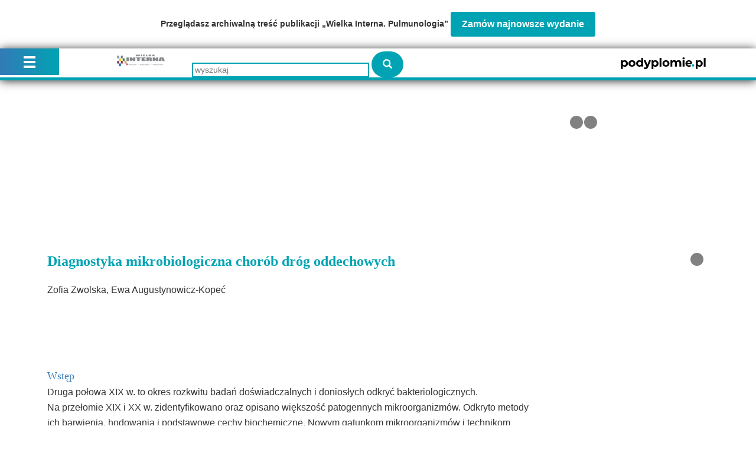

--- FILE ---
content_type: text/html; charset=utf-8
request_url: https://podyplomie.pl/wiedza/wielka-interna/1048,diagnostyka-mikrobiologiczna-chorob-drog-oddechowych
body_size: 10243
content:
<!DOCTYPE html>
<html>
<head>
<title>podyplomie.pl - Diagnostyka mikrobiologiczna chorób dróg oddechowych
</title>
<meta content='width=device-width, initial-scale=1' name='viewport'>
<meta content='
' name='description'>
<link rel="stylesheet" media="screen" href="https://fonts.googleapis.com/css?family=Duru+Sans&amp;subset=latin,latin-ext" />
<link rel="stylesheet" media="screen" href="https://fonts.googleapis.com/css?family=PT+Sans" />
<link rel="stylesheet" media="all" href="https://podyplomie.pl/assets/podyplomie_application-a4a444de2974e57b8e3a112e9b7fc2a90e70a423f8e1e47ebffca4f906c72278.css" />
<script data-blockingmode='auto' data-cbid='6c85dd69-5b53-4661-a201-a01f22a20f04' id='Cookiebot' src='https://consent.cookiebot.com/uc.js' type='text/javascript'></script>
<script>
  window.addEventListener('CookiebotOnConsentReady', () => {
    Cookiebot.changed && document.location.reload();
  })
</script>

<script src="https://podyplomie.pl/assets/books_application-ff4e67302ca2593ecced53aef62b4a1dedf5cc47d04cfee2662676bbd402ee2f.js"></script>
<script type="application/javascript" src="https://ced.sascdn.com/tag/3674/smart.js" async></script>
<script type="application/javascript">
  var sas = sas || {};
  sas.cmd = sas.cmd || [];
  sas.cmd.push(function() {
    sas.setup({ networkid: 3674, domain: "https://www8.smartadserver.com", async: true });
  });
  sas.cmd.push(function() {
    sas.call("onecall", {
      siteId: 343823,
      pageId: 1202359,
      formats: [
        { id: 88910 }
        ,{ id: 88926 }
        ,{ id: 88913 }
        ,{ id: 89651 }
        ,{ id: 89650 }
        ,{ id: 88909 }
        ,{ id: 88922 }
        ,{ id: 88923 }
        ,{ id: 88911 }
        ,{ id: 88924 }
        ,{ id: 88908 }
        ,{ id: 88916 }
        ,{ id: 88925 }
        ,{ id: 88921 }
        ,{ id: 89544 }
        ,{ id: 88927 }
        ,{ id: 88942 }
        ,{ id: 88932 }
        ,{ id: 88935 }
        ,{ id: 88934 }
        ,{ id: 88929 }
        ,{ id: 88933 }
        ,{ id: 88931 }
        ,{ id: 88928 }
        ,{ id: 89567 }
        ,{ id: 88760 }
        ,{ id: 88761 }
        ,{ id: 103131 }
        ,{ id: 117659 }
        ,{ id: 117907 }
      ],
      target: "user_logged_in=false;specialization=;lekarz=false;url=https://podyplomie.pl/wiedza/wielka-interna/1048%2Cdiagnostyka-mikrobiologiczna-chorob-drog-oddechowych;path=/wiedza/wielka-interna"
    });
  });
</script>

<script type="text/plain" data-cookieconsent="statistics">
  window.dataLayer = window.dataLayer || [];
  
      dataLayer.push({
        'event': 'Pageview',
        'pagePath': '/wiedza/wielka-interna/1048,diagnostyka-mikrobiologiczna-chorob-drog-oddechowych',
        'loggedIn': 'false',
        'userId': '',
        'doctor': 'false',
        'specializations': []
      });
    
</script>

<!-- Google Tag Manager -->
<script type="text/plain" data-cookieconsent="statistics">(function(w,d,s,l,i){w[l]=w[l]||[];w[l].push({'gtm.start':
new Date().getTime(),event:'gtm.js'});var f=d.getElementsByTagName(s)[0],
j=d.createElement(s),dl=l!='dataLayer'?'&l='+l:'';j.async=true;j.src=
'https://www.googletagmanager.com/gtm.js?id='+i+dl;f.parentNode.insertBefore(j,f);
})(window,document,'script','dataLayer','GTM-55FTDND');</script>
<!-- End Google Tag Manager -->

<script type="text/plain" data-cookieconsent="statistics" async src="https://www.googletagmanager.com/gtag/js?id=G-MSV3R07GV8"></script>
<script type="text/plain" data-cookieconsent="statistics">
  window.dataLayer = window.dataLayer || [];
  function gtag(){dataLayer.push(arguments);}
  gtag('js', new Date());

  gtag('config', 'G-MSV3R07GV8');
</script>

<meta name="csrf-param" content="authenticity_token" />
<meta name="csrf-token" content="kJduqVatfwLBDTxAAFDIamL1NJ78FVGnocrOa8ioOhwCz/p6jLQGKLpVDLtDmnblNb2fMhxG0eTQxCItLlBxGQ==" />
<link rel="shortcut icon" type="image/x-icon" href="https://podyplomie.pl/favicon.ico" />
<!--[if lte IE 8]>
<script src="https://podyplomie.pl/assets/ie-eb8f085ff2ec4f0c4d4a81577648ed026dfff8227102544dca56be027c89b8e2.js"></script>
<style>
  .main { padding-bottom: 1050px; }
</style>
<![endif]-->
<!--[if IE 9]>
<style>
  footer { position: initial !important; bottom: auto !important; }
</style>
<![endif]-->
</head>
<body>

<!-- Google Tag Manager (noscript) -->
<noscript><iframe src="https://www.googletagmanager.com/ns.html?id=GTM-55FTDND" 
height="0" width="0" style="display:none;visibility:hidden"></iframe></noscript>
<!-- End Google Tag Manager (noscript) -->
<div class='container' id='book-product'>
<div class='product-text'>
Przeglądasz archiwalną treść publikacji „Wielka Interna. Pulmunologia”
<a class='btn btn-success' href='/product_packages/131?utm_source=podyplomie&amp;utm_medium=bazawiedzy&amp;utm_campaign=wielkainterna'>
Zamów najnowsze wydanie
</a>
</div>
</div>

<div class='book-navbar'>
<div class='container'>
<div class='navbar-header'>
<a class="book-header-link" href="/wiedza/wielka-interna/front"><div class="book-header-link-image" style="background-image: url(/publish/system/books/logos/000/000/003/small/interna.png?1499771521)"></div></a>
</div>
<a class="site-header-link" target="_blank" href="/"><img src="https://podyplomie.pl/assets/podyplomie_logo_dark-84558d49cd460ab05f28a2e8edae0939e9ef1a0bc9642f57fddb172a14a82e10.svg" alt="Podyplomie logo dark" />
</a><form class="book-search-form" action="/wiedza/wielka-interna/szukaj" accept-charset="UTF-8" method="get"><input name="utf8" type="hidden" value="&#x2713;" />
<input type="text" name="q" id="q" placeholder="wyszukaj" class="book-search-form-query-field" />
<button name="button" type="submit" class="book-search-form-submit"></button>
</form>

</div>
<div class='book-menu-switch' id='toggle-book-toc'></div>
<div class='book-menu'>
<ul class='book-toc' data-focus='1048' style='display: none'>
<li class='book-volume-switch'>
<select class='book-volume-switch-select'>
<option value='/wiedza/wielka-interna/wi-gastroenterologia'>
Gastroenterologia
</option>
<option value='/wiedza/wielka-interna/wi-kardiologia'>
Kardiologia
</option>
<option value='/wiedza/wielka-interna/wi-diabetologia'>
Diabetologia
</option>
<option selected value='/wiedza/wielka-interna/wi-pulmunologia'>
Pulmunologia
</option>
<option value='/wiedza/wielka-interna/wi-hematologia'>
Hematologia
</option>
<option value='/wiedza/wielka-interna/wi-nefrologia'>
Nefrologia
</option>
<option value='/wiedza/wielka-interna/wi-endokrynologia'>
Endokrynologia
</option>
<option value='/wiedza/wielka-interna/wi-reumatologia'>
Reumatologia
</option>
</select>
</li>

<li class='book-menu-search visible-xs'>
<form class="book-menu-search-form" action="/wiedza/wielka-interna/szukaj" accept-charset="UTF-8" method="get"><input name="utf8" type="hidden" value="&#x2713;" />
<input type="text" name="q" id="q" placeholder="wyszukaj" class="book-menu-search-form-query-field" />
<button name="button" type="submit" class="book-menu-search-form-submit"></button>
</form>

</li>
<li class='book-toc-node level-1' data-node='1075'><span>Zaburzenia regulacji oddychania</span></li>
<ul class='book-toc-node-list'>
<li class='book-toc-node level-2' data-node='1078'><a href="/wiedza/wielka-interna/1078,obturacyjny-bezdech-podczas-snu">Obturacyjny bezdech podczas snu</a></li>
<ul class='book-toc-node-list'>
</ul>

<li class='book-toc-node level-2' data-node='1076'><a href="/wiedza/wielka-interna/1076,wprowadzenie-do-zaburzen-regulacji-oddychania">Wprowadzenie do zaburzeń regulacji oddychania</a></li>
<ul class='book-toc-node-list'>
</ul>

<li class='book-toc-node level-2' data-node='1080'><a href="/wiedza/wielka-interna/1080,zespol-osrodkowego-bezdechu-w-czasie-snu-i-oddychanie-okresowe">Zespół ośrodkowego bezdechu w czasie snu i oddychanie okresowe</a></li>
<ul class='book-toc-node-list'>
</ul>

<li class='book-toc-node level-2' data-node='1079'><a href="/wiedza/wielka-interna/1079,zespoly-hiperwentylacji">Zespoły hiperwentylacji</a></li>
<ul class='book-toc-node-list'>
</ul>

<li class='book-toc-node level-2' data-node='1077'><a href="/wiedza/wielka-interna/1077,zespoly-hipowentylacji">Zespoły hipowentylacji</a></li>
<ul class='book-toc-node-list'>
</ul>

</ul>

<li class='book-toc-node level-1' data-node='1081'><span>Niewydolność oddechowa</span></li>
<ul class='book-toc-node-list'>
<li class='book-toc-node level-2' data-node='1082'><a href="/wiedza/wielka-interna/1082,niewydolnosc-oddechowa-wprowadzenie">Niewydolność oddechowa<br>Wprowadzenie</a></li>
<ul class='book-toc-node-list'>
</ul>

<li class='book-toc-node level-2' data-node='1083'><a href="/wiedza/wielka-interna/1083,ostra-niewydolnosc-oddechowa">Ostra niewydolność oddechowa</a></li>
<ul class='book-toc-node-list'>
</ul>

<li class='book-toc-node level-2' data-node='1084'><a href="/wiedza/wielka-interna/1084,przewlekla-niewydolnosc-oddechowa">Przewlekła niewydolność oddechowa</a></li>
<ul class='book-toc-node-list'>
</ul>

</ul>

<li class='book-toc-node level-1' data-node='1085'><span>Choroby obturacyjne</span></li>
<ul class='book-toc-node-list'>
<li class='book-toc-node level-2' data-node='1089'><a href="/wiedza/wielka-interna/1089,alergiczne-zapalenie-blony-sluzowej-nosa">Alergiczne zapalenie błony śluzowej nosa</a></li>
<ul class='book-toc-node-list'>
</ul>

<li class='book-toc-node level-2' data-node='1087'><a href="/wiedza/wielka-interna/1087,astma-oskrzelowa">Astma oskrzelowa</a></li>
<ul class='book-toc-node-list'>
</ul>

<li class='book-toc-node level-2' data-node='1086'><a href="/wiedza/wielka-interna/1086,choroby-wspolistniejace-i-ogolnoustrojowe-nastepstwa-pochp">Choroby współistniejące i ogólnoustrojowe następstwa POChP</a></li>
<ul class='book-toc-node-list'>
</ul>

<li class='book-toc-node level-2' data-node='1095'><a href="/wiedza/wielka-interna/1095,inne-choroby-ukladu-oddechowego-powodujace-obturacje">Inne choroby układu oddechowego powodujące obturację</a></li>
<ul class='book-toc-node-list'>
</ul>

<li class='book-toc-node level-2' data-node='1092'><a href="/wiedza/wielka-interna/1092,laryngospazm-i-dysfunkcja-strun-glosowych">Laryngospazm i dysfunkcja strun głosowych</a></li>
<ul class='book-toc-node-list'>
</ul>

<li class='book-toc-node level-2' data-node='1094'><a href="/wiedza/wielka-interna/1094,mukowiscydoza">Mukowiscydoza</a></li>
<ul class='book-toc-node-list'>
</ul>

<li class='book-toc-node level-2' data-node='1093'><a href="/wiedza/wielka-interna/1093,niealergiczne-zapalenie-blony-sluzowej-nosa">Niealergiczne zapalenie błony śluzowej nosa</a></li>
<ul class='book-toc-node-list'>
</ul>

<li class='book-toc-node level-2' data-node='1088'><a href="/wiedza/wielka-interna/1088,przewlekla-obturacyjna-choroba-pluc-przewlekle-zapalenie-oskrzeli-rozedma">Przewlekła obturacyjna choroba płuc, przewlekłe zapalenie oskrzeli, rozedma</a></li>
<ul class='book-toc-node-list'>
</ul>

<li class='book-toc-node level-2' data-node='1090'><a href="/wiedza/wielka-interna/1090,rhinosinusitis-zapalenie-blony-sluzowej-nosa-i-zatok-przynosowych">Rhinosinusitis (zapalenie błony śluzowej nosa i zatok przynosowych)</a></li>
<ul class='book-toc-node-list'>
</ul>

<li class='book-toc-node level-2' data-node='1091'><a href="/wiedza/wielka-interna/1091,rozstrzenie-oskrzeli">Rozstrzenie oskrzeli</a></li>
<ul class='book-toc-node-list'>
</ul>

</ul>

<li class='book-toc-node level-1' data-node='1024'><span>Nowotwory płuc</span></li>
<ul class='book-toc-node-list'>
<li class='book-toc-node level-2' data-node='1027'><a href="/wiedza/wielka-interna/1027,chloniaki-choroby-limfoproliferacyjne-i-inne-nowotwory-zlosliwe-pluc">Chłoniaki, choroby limfoproliferacyjne i inne nowotwory złośliwe płuc</a></li>
<ul class='book-toc-node-list'>
</ul>

<li class='book-toc-node level-2' data-node='1025'><a href="/wiedza/wielka-interna/1025,lagodne-guzy-pluc">Łagodne guzy płuc</a></li>
<ul class='book-toc-node-list'>
</ul>

<li class='book-toc-node level-2' data-node='1028'><a href="/wiedza/wielka-interna/1028,przerzuty-nowotworowe-do-pluc">Przerzuty nowotworowe do płuc</a></li>
<ul class='book-toc-node-list'>
</ul>

<li class='book-toc-node level-2' data-node='1026'><a href="/wiedza/wielka-interna/1026,rak-pluca">Rak płuca</a></li>
<ul class='book-toc-node-list'>
</ul>

</ul>

<li class='book-toc-node level-1' data-node='1096'><span>Choroby naczyń płucnych</span></li>
<ul class='book-toc-node-list'>
<li class='book-toc-node level-2' data-node='1099'><a href="/wiedza/wielka-interna/1099,malformacje-tetniczo-zylne-i-inne-wrodzone-choroby-naczyn-plucnych">Malformacje tętniczo-żylne i inne wrodzone choroby naczyń płucnych</a></li>
<ul class='book-toc-node-list'>
</ul>

<li class='book-toc-node level-2' data-node='1097'><a href="/wiedza/wielka-interna/1097,nadcisnienie-plucne">Nadciśnienie płucne</a></li>
<ul class='book-toc-node-list'>
</ul>

<li class='book-toc-node level-2' data-node='1101'><a href="/wiedza/wielka-interna/1101,serce-plucne">Serce płucne</a></li>
<ul class='book-toc-node-list'>
</ul>

<li class='book-toc-node level-2' data-node='1098'><a href="/wiedza/wielka-interna/1098,ukladowe-zapalenia-naczyn-w-chorobach-pluc">Układowe zapalenia naczyń w chorobach płuc</a></li>
<ul class='book-toc-node-list'>
</ul>

<li class='book-toc-node level-2' data-node='1100'><a href="/wiedza/wielka-interna/1100,zatorowosc-plucna">Zatorowość płucna</a></li>
<ul class='book-toc-node-list'>
</ul>

</ul>

<li class='book-toc-node level-1' data-node='1029'><span>Choroby opłucnej</span></li>
<ul class='book-toc-node-list'>
<li class='book-toc-node level-2' data-node='1032'><a href="/wiedza/wielka-interna/1032,chylothorax">Chylothorax</a></li>
<ul class='book-toc-node-list'>
</ul>

<li class='book-toc-node level-2' data-node='1031'><a href="/wiedza/wielka-interna/1031,hemothorax">Hemothorax</a></li>
<ul class='book-toc-node-list'>
</ul>

<li class='book-toc-node level-2' data-node='1033'><a href="/wiedza/wielka-interna/1033,nowotwory-oplucnej">Nowotwory opłucnej</a></li>
<ul class='book-toc-node-list'>
</ul>

<li class='book-toc-node level-2' data-node='1035'><a href="/wiedza/wielka-interna/1035,odma-oplucnej">Odma opłucnej</a></li>
<ul class='book-toc-node-list'>
</ul>

<li class='book-toc-node level-2' data-node='1030'><a href="/wiedza/wielka-interna/1030,plyn-w-jamie-oplucnej-hydrothorax">Płyn w jamie opłucnej (hydrothorax)</a></li>
<ul class='book-toc-node-list'>
</ul>

<li class='book-toc-node level-2' data-node='1034'><a href="/wiedza/wielka-interna/1034,zwloknienie-klatki-piersiowej">Zwłóknienie klatki piersiowej</a></li>
<ul class='book-toc-node-list'>
</ul>

</ul>

<li class='book-toc-node level-1' data-node='1036'><span>Choroby śródpiersia</span></li>
<ul class='book-toc-node-list'>
<li class='book-toc-node level-2' data-node='1038'><a href="/wiedza/wielka-interna/1038,choroby-srodpiersia-wprowadzenie">Choroby śródpiersia – wprowadzenie</a></li>
<ul class='book-toc-node-list'>
</ul>

<li class='book-toc-node level-2' data-node='1039'><a href="/wiedza/wielka-interna/1039,guzy-srodpiersia">Guzy śródpiersia</a></li>
<ul class='book-toc-node-list'>
</ul>

<li class='book-toc-node level-2' data-node='1037'><a href="/wiedza/wielka-interna/1037,odma-srodpiersia">Odma śródpiersia</a></li>
<ul class='book-toc-node-list'>
</ul>

<li class='book-toc-node level-2' data-node='1040'><a href="/wiedza/wielka-interna/1040,zapalenie-srodpiersia">Zapalenie śródpiersia</a></li>
<ul class='book-toc-node-list'>
</ul>

</ul>

<li class='book-toc-node level-1' data-node='1102'><span>Choroby śródmiąższowe płuc</span></li>
<ul class='book-toc-node-list'>
<li class='book-toc-node level-2' data-node='1105'><a href="/wiedza/wielka-interna/1105,eozynofilowe-choroby-pluc">Eozynofilowe choroby płuc</a></li>
<ul class='book-toc-node-list'>
</ul>

<li class='book-toc-node level-2' data-node='1106'><a href="/wiedza/wielka-interna/1106,limfangioleiomiomatoza">Limfangioleiomiomatoza</a></li>
<ul class='book-toc-node-list'>
</ul>

<li class='book-toc-node level-2' data-node='1109'><a href="/wiedza/wielka-interna/1109,proteinoza-pecherzykowa">Proteinoza pęcherzykowa</a></li>
<ul class='book-toc-node-list'>
</ul>

<li class='book-toc-node level-2' data-node='1110'><a href="/wiedza/wielka-interna/1110,rozlane-krwawienia-do-swiatla-pecherzykow-plucnych">Rozlane krwawienia do światła pęcherzyków płucnych</a></li>
<ul class='book-toc-node-list'>
</ul>

<li class='book-toc-node level-2' data-node='1111'><a href="/wiedza/wielka-interna/1111,rzadkie-choroby-srodmiazszowe-pluc">Rzadkie choroby śródmiąższowe płuc</a></li>
<ul class='book-toc-node-list'>
</ul>

<li class='book-toc-node level-2' data-node='1108'><a href="/wiedza/wielka-interna/1108,samoistne-srodmiazszowe-zapalenia-pluc-i-zapalenia-oskrzelikow">Samoistne śródmiąższowe zapalenia płuc i zapalenia oskrzelików</a></li>
<ul class='book-toc-node-list'>
</ul>

<li class='book-toc-node level-2' data-node='1103'><a href="/wiedza/wielka-interna/1103,sarkoidoza">Sarkoidoza</a></li>
<ul class='book-toc-node-list'>
</ul>

<li class='book-toc-node level-2' data-node='1104'><a href="/wiedza/wielka-interna/1104,strategia-diagnostyczna-i-terapeutyczna-w-chorobach-srodmiazszowych">Strategia diagnostyczna i terapeutyczna w chorobach śródmiąższowych</a></li>
<ul class='book-toc-node-list'>
</ul>

<li class='book-toc-node level-2' data-node='1107'><a href="/wiedza/wielka-interna/1107,zmiany-plucne-w-przebiegu-ukladowych-chorob-tkanki-lacznej">Zmiany płucne w przebiegu układowych chorób tkanki łącznej</a></li>
<ul class='book-toc-node-list'>
</ul>

</ul>

<li class='book-toc-node level-1' data-node='1112'><span>Choroby zawodowe i środowiskowe</span></li>
<ul class='book-toc-node-list'>
<li class='book-toc-node level-2' data-node='1114'><a href="/wiedza/wielka-interna/1114,alergiczne-zapalenie-pecherzykow-plucnych">Alergiczne zapalenie pęcherzyków płucnych</a></li>
<ul class='book-toc-node-list'>
</ul>

<li class='book-toc-node level-2' data-node='1113'><a href="/wiedza/wielka-interna/1113,astma-zawodowa">Astma zawodowa</a></li>
<ul class='book-toc-node-list'>
</ul>

<li class='book-toc-node level-2' data-node='1117'><a href="/wiedza/wielka-interna/1117,choroby-zawodowe-ukladu-oddechowego-wywolane-przez-pyl">Choroby zawodowe układu oddechowego wywołane przez pył</a></li>
<ul class='book-toc-node-list'>
</ul>

<li class='book-toc-node level-2' data-node='1120'><a href="/wiedza/wielka-interna/1120,jatrogenne-choroby-pluc">Jatrogenne choroby płuc</a></li>
<ul class='book-toc-node-list'>
</ul>

<li class='book-toc-node level-2' data-node='1115'><a href="/wiedza/wielka-interna/1115,medycyna-nurkowa">Medycyna nurkowa</a></li>
<ul class='book-toc-node-list'>
</ul>

<li class='book-toc-node level-2' data-node='1119'><a href="/wiedza/wielka-interna/1119,ostre-uszkodzenia-pluc-spowodowane-substancjami-toksycznymi">Ostre uszkodzenia płuc spowodowane substancjami toksycznymi</a></li>
<ul class='book-toc-node-list'>
</ul>

<li class='book-toc-node level-2' data-node='1116'><a href="/wiedza/wielka-interna/1116,wplyw-przebywania-na-duzych-wysokosciach">Wpływ przebywania na dużych wysokościach</a></li>
<ul class='book-toc-node-list'>
</ul>

<li class='book-toc-node level-2' data-node='1118'><a href="/wiedza/wielka-interna/1118,wplyw-zanieczyszczenia-srodowiska-na-zdrowie">Wpływ zanieczyszczenia środowiska na zdrowie</a></li>
<ul class='book-toc-node-list'>
</ul>

</ul>

<li class='book-toc-node level-1' data-node='1121'><span>Inne ważne zagadnienia pulmonologiczne </span></li>
<ul class='book-toc-node-list'>
<li class='book-toc-node level-2' data-node='1122'><a href="/wiedza/wielka-interna/1122,leczenie-przewleklej-niewydolnosci-oddechowej-u-schylku-zycia">Leczenie przewlekłej niewydolności oddechowej u schyłku życia</a></li>
<ul class='book-toc-node-list'>
</ul>

<li class='book-toc-node level-2' data-node='1126'><a href="/wiedza/wielka-interna/1126,pluca-w-chorobach-innych-narzadow-i-ukladow">Płuca w chorobach innych narządów i układów</a></li>
<ul class='book-toc-node-list'>
</ul>

<li class='book-toc-node level-2' data-node='1123'><a href="/wiedza/wielka-interna/1123,rehabilitacja-pacjentow-z-choroba-pluc">Rehabilitacja pacjentów z chorobą płuc</a></li>
<ul class='book-toc-node-list'>
</ul>

<li class='book-toc-node level-2' data-node='1125'><a href="/wiedza/wielka-interna/1125,transplantacja-pluc">Transplantacja płuc</a></li>
<ul class='book-toc-node-list'>
</ul>

<li class='book-toc-node level-2' data-node='1124'><a href="/wiedza/wielka-interna/1124,zwalczanie-nalogu-palenia-tytoniu">Zwalczanie nałogu palenia tytoniu</a></li>
<ul class='book-toc-node-list'>
</ul>

</ul>

<li class='book-toc-node level-1' data-node='1041'><span>Diagnostyka chorób płuc</span></li>
<ul class='book-toc-node-list'>
<li class='book-toc-node level-2' data-node='1053'><a href="/wiedza/wielka-interna/1053,badania-wysilkowe-w-diagnostyce-chorob-ukladu-oddechowego">Badania wysiłkowe w diagnostyce chorób układu oddechowego</a></li>
<ul class='book-toc-node-list'>
</ul>

<li class='book-toc-node level-2' data-node='1049'><a href="/wiedza/wielka-interna/1049,badanie-czynnosci-ukladu-oddechowego">Badanie czynności układu oddechowego</a></li>
<ul class='book-toc-node-list'>
</ul>

<li class='book-toc-node level-2' data-node='1052'><a href="/wiedza/wielka-interna/1052,badanie-podmiotowe-i-przedmiotowe">Badanie podmiotowe i przedmiotowe</a></li>
<ul class='book-toc-node-list'>
</ul>

<li class='book-toc-node level-2' data-node='1050'><a href="/wiedza/wielka-interna/1050,bronchoskopia">Bronchoskopia</a></li>
<ul class='book-toc-node-list'>
</ul>

<li class='book-toc-node level-2' data-node='1046'><a href="/wiedza/wielka-interna/1046,diagnostyka-cytologiczna">Diagnostyka cytologiczna</a></li>
<ul class='book-toc-node-list'>
</ul>

<li class='book-toc-node level-2' data-node='1048'><a href="/wiedza/wielka-interna/1048,diagnostyka-mikrobiologiczna-chorob-drog-oddechowych">Diagnostyka mikrobiologiczna chorób dróg oddechowych</a></li>
<ul class='book-toc-node-list'>
</ul>

<li class='book-toc-node level-2' data-node='1051'><a href="/wiedza/wielka-interna/1051,diagnostyka-radiologiczna-chorob-drog-oddechowych-i-innych-wybranych-chorob-klatki-piersiowej">Diagnostyka radiologiczna chorób dróg oddechowych i innych wybranych chorób klatki piersiowej</a></li>
<ul class='book-toc-node-list'>
</ul>

<li class='book-toc-node level-2' data-node='1047'><a href="/wiedza/wielka-interna/1047,diagnostyka-serologiczna-i-immunologiczna-chorob-pluc">Diagnostyka serologiczna i immunologiczna chorób płuc</a></li>
<ul class='book-toc-node-list'>
</ul>

<li class='book-toc-node level-2' data-node='1043'><a href="/wiedza/wielka-interna/1043,metody-medycyny-nuklearnej-w-diagnostyce-chorob-pluc">Metody medycyny nuklearnej w diagnostyce chorób płuc</a></li>
<ul class='book-toc-node-list'>
</ul>

<li class='book-toc-node level-2' data-node='1042'><a href="/wiedza/wielka-interna/1042,ocena-niesprawnosci-zwiazanej-z-uposledzeniem-czynnosci-ukladu-oddechowego">Ocena niesprawności związanej z upośledzeniem czynności układu oddechowego</a></li>
<ul class='book-toc-node-list'>
</ul>

<li class='book-toc-node level-2' data-node='1045'><a href="/wiedza/wielka-interna/1045,ocena-pulmonologiczna-a-zabiegi-chirurgiczne">Ocena pulmonologiczna a zabiegi chirurgiczne</a></li>
<ul class='book-toc-node-list'>
</ul>

<li class='book-toc-node level-2' data-node='1044'><a href="/wiedza/wielka-interna/1044,torakoskopia">Torakoskopia</a></li>
<ul class='book-toc-node-list'>
</ul>

</ul>

<li class='book-toc-node level-1' data-node='1054'><span>Atlas badań czynnościowych układu oddechowego</span></li>
<ul class='book-toc-node-list'>
<li class='book-toc-node level-2' data-node='1056'><a href="/wiedza/wielka-interna/1056,badania-wysilkowe">Badania wysiłkowe</a></li>
<ul class='book-toc-node-list'>
</ul>

<li class='book-toc-node level-2' data-node='1055'><a href="/wiedza/wielka-interna/1055,badanie-spirometryczne">Badanie spirometryczne</a></li>
<ul class='book-toc-node-list'>
</ul>

<li class='book-toc-node level-2' data-node='1058'><a href="/wiedza/wielka-interna/1058,gazometria">Gazometria</a></li>
<ul class='book-toc-node-list'>
</ul>

<li class='book-toc-node level-2' data-node='1057'><a href="/wiedza/wielka-interna/1057,pletyzmografia">Pletyzmografia</a></li>
<ul class='book-toc-node-list'>
</ul>

<li class='book-toc-node level-2' data-node='1060'><a href="/wiedza/wielka-interna/1060,testy-nadreaktywnosci-oskrzeli">Testy nadreaktywności oskrzeli</a></li>
<ul class='book-toc-node-list'>
</ul>

<li class='book-toc-node level-2' data-node='1059'><a href="/wiedza/wielka-interna/1059,tlenek-azotu-w-wydychanym-powietrzu">Tlenek azotu w wydychanym powietrzu</a></li>
<ul class='book-toc-node-list'>
</ul>

<li class='book-toc-node level-2' data-node='1061'><a href="/wiedza/wielka-interna/1061,zaburzenia-oddychania-w-czasie-snu">Zaburzenia oddychania w czasie snu</a></li>
<ul class='book-toc-node-list'>
</ul>

</ul>

<li class='book-toc-node level-1' data-node='1062'><span>Zakażenia układu oddechowego</span></li>
<ul class='book-toc-node-list'>
<li class='book-toc-node level-2' data-node='1069'><a href="/wiedza/wielka-interna/1069,bakteryjne-zapalenie-pluc">Bakteryjne zapalenie płuc</a></li>
<ul class='book-toc-node-list'>
</ul>

<li class='book-toc-node level-2' data-node='1070'><a href="/wiedza/wielka-interna/1070,choroby-dolnych-drog-oddechowych-wywolane-przez-grzyby">Choroby dolnych dróg oddechowych wywołane przez grzyby</a></li>
<ul class='book-toc-node-list'>
</ul>

<li class='book-toc-node level-2' data-node='1073'><a href="/wiedza/wielka-interna/1073,choroby-wywolane-przez-pratki-gruzlica-i-mykobakteriozy">Choroby wywołane przez prątki<br>Gruźlica i mykobakteriozy</a></li>
<ul class='book-toc-node-list'>
</ul>

<li class='book-toc-node level-2' data-node='1067'><a href="/wiedza/wielka-interna/1067,ostre-zapalenia-gardla-i-migdalkow">Ostre zapalenia gardła i migdałków</a></li>
<ul class='book-toc-node-list'>
</ul>

<li class='book-toc-node level-2' data-node='1074'><a href="/wiedza/wielka-interna/1074,ostre-zapalenie-krtani">Ostre zapalenie krtani</a></li>
<ul class='book-toc-node-list'>
</ul>

<li class='book-toc-node level-2' data-node='1065'><a href="/wiedza/wielka-interna/1065,ostre-zapalenie-oskrzeli">Ostre zapalenie oskrzeli</a></li>
<ul class='book-toc-node-list'>
</ul>

<li class='book-toc-node level-2' data-node='1066'><a href="/wiedza/wielka-interna/1066,ostre-zapalenie-zatok-przynosowych">Ostre zapalenie zatok przynosowych</a></li>
<ul class='book-toc-node-list'>
</ul>

<li class='book-toc-node level-2' data-node='1063'><a href="/wiedza/wielka-interna/1063,pasozytnicze-choroby-pluc">Pasożytnicze choroby płuc</a></li>
<ul class='book-toc-node-list'>
</ul>

<li class='book-toc-node level-2' data-node='1071'><a href="/wiedza/wielka-interna/1071,ropien-pluca">Ropień płuca</a></li>
<ul class='book-toc-node-list'>
</ul>

<li class='book-toc-node level-2' data-node='1064'><a href="/wiedza/wielka-interna/1064,ropniak-oplucnej">Ropniak opłucnej</a></li>
<ul class='book-toc-node-list'>
</ul>

<li class='book-toc-node level-2' data-node='1068'><a href="/wiedza/wielka-interna/1068,zakazenia-wirusowe">Zakażenia wirusowe</a></li>
<ul class='book-toc-node-list'>
</ul>

<li class='book-toc-node level-2' data-node='1072'><a href="/wiedza/wielka-interna/1072,zapalenia-pluc-nieodpowiadajace-na-leczenie-przeciwbakteryjne">Zapalenia płuc nieodpowiadające na leczenie przeciwbakteryjne</a></li>
<ul class='book-toc-node-list'>
</ul>

</ul>



<li class='separator'></li>
<li class='utility-node'>
<a class="utility-node-page-return-link" href="/"><span class='utility-node-page-return-link-label'>
Wróć do portalu
<div class='glyphicon glyphicon-chevron-right'></div>
</span>
</a></li>
<li class='utility-node'>
<a href="https://podyplomie.pl/auth/users/new">Załóż konto</a>
</li>
<li class='utility-node'>
<a href="https://podyplomie.pl/auth/login?service=%2Fwiedza%2Fwielka-interna%2F1048%2Cdiagnostyka-mikrobiologiczna-chorob-drog-oddechowych">Zaloguj się</a>
</li>
</ul>
</div>
</div>


<div class='main books' id='books'>
<div class='container'>

<div class='alerts row'>
</div>
<div class='book-content'>
<div class='smart-placeholder smart-placeholder_desktop smart-placeholder_fixed-height'>
<div id="sas_88908"></div>
<script type="application/javascript">
  sas.cmd.push(function() {
    sas.render("88908");  // Format : desktop_top_billboard_700x300 700x300
  });
</script>

</div>
<div class='smart-placeholder smart-placeholder_mobile smart-placeholder_fixed-height'>
<div id="sas_88928"></div>
<script type="application/javascript">
  sas.cmd.push(function() {
    sas.render("88928");  // Format : mobile_top_320x100 0x0
  });
</script>

</div>
<div class='row book-article'>
<div class='book-article-content'>
<div class='article'>
<div class="article code-WI-P article-preview">
<div class="article_header">
<div class="section_box">
<h1 class="section_name"></h1>
<div class="section_editor"></div>
</div>
<h1 class="title">Diagnostyka mikrobiologiczna chorób dróg oddechowych</h1>
<h4 class="author"></h4>
<p>Zofia Zwolska, Ewa Augustynowicz-Kopeć</p>

</div>
<div class="ad-placeholder" id="ad-placeholder-article"></div>
<div class="article_body article-lead">
<h2 id="Wstep">Wstęp</h2>

<p>Druga połowa XIX w. to okres rozkwitu badań doświadczalnych i doniosłych odkryć bakteriologicznych. Na przełomie XIX i XX w. zidentyfikowano oraz opisano większość patogennych mikroorganizmów. Odkryto metody ich barwienia, hodowania i podstawowe cechy biochemiczne. Nowym gatunkom mikroorganizmów i technikom badawczym nadawano zwykle nazwy pochodzące od nazwisk ich odkrywców. Równolegle prowadzono prace nad badaniem zjawisk odpornościowych i poszukiwaniem szczepionek zapobiegających zakażeniom. Tak powstały nauki medyczne: mikrobiologia chorób infekcyjnych, wakcynologia, immunologia.</p>




<p>Światowy rozgłos w tej dziedzinie uzyskali dwaj badacze: francuski chemik Ludwik Pasteur (1822-1895) (ryc. 1) i o 20 lat młodszy, niemiecki lekarz i bakteriolog Robert Koch (1843-1910) (ryc. 2). W Polsce początki bakteriologii chorób zakaźnych i wakcynologii są ściśle związane z dr. Odonem Bujwidem (1857-1942), który był uczniem Pasteura i Kocha (ryc. 3).
Bujwid zajmował się metodami diagnostycznymi wielu chorób zakaźnych (jak zakażenia przyranne, gruźlica, tyfus, cholera, róża i inne), metodami ich prewencji, szczepionkami (w tym przeciwko gruźlicy, błonicy, wściekliźnie). Był prekursorem oświaty zdrowotnej. Zajmował się produkcją surowic i szczepionek. Do historii nauki przeszedł jako jeden z pierwszych polskich bakteriologów, do historii medycyny jako pionier profilaktyki i higieny.</p>

<p>Pod koniec XX w. do diagnostyki chorób infekcyjnych wprowadzono wiele metod genetycznych. Poznano genomy wielu gatunków roślin i zwierząt oraz dziesiątki technik umożliwiających śledzenie procesów życiowych mikroorganizmów. Techniki genetyczne przybliżają wiedzę o patogenezie i metabolizmie mikroorganizmów, rozwoju oporności na antybiotyki, drogach przenoszenia mikroorganizmów i innych zjawiskach niemożliwych do rozszyfrowania przed erą genetyki. Zrozumienie tych procesów umożliwia poszukiwanie nowych leków do walki z chorobami zakaźnymi.</p>

<h2 id="Ogolne_wiadomosci_o_pracy_laboratoriow_mikrobiologicznych">Ogólne wiadomości o pracy laboratoriów mikrobiologicznych</h2>

<p>Przeprowadzając diagnostykę mikrobiologiczną infekcji układu oddechowego, ustala się przyczynę choroby. Takim czynnikiem mogą być bakterie, wirusy, grzyby lub pierwotniaki.</p>


<p>Diagnostyka mikrobiologiczna odbywa się w różnych laboratoriach, w związku z czym materiał pobrany od chorych musi być kierowany do specjalistycznych ośrodków. Wykonuje się ją w laboratoriach (tab. 1):
</p>

<ul>

<li>prątka gruźlicy</li>

<li>mikrobiologii ogólnej</li>

<li>mykologii</li>

<li>wirusologii.<br><br>
</li>

</ul>

<p>Laboratoria mikrobiologiczne mają różny stopień referencyjności i często specjalizują się w diagnostyce konkretnych grup drobnoustrojów.</p>
</div>
<div class="article_footer">
</div>
</div>

</div>
<div class='locked-article-info'>
<div class='links'>
<span class='incentive'>Zainteresowany dalszą częścią?</span>
<a href="https://podyplomie.pl/auth/users/new">Załóż konto</a>
<a href="https://podyplomie.pl/auth/login?service=%2Fwiedza%2Fwielka-interna%2F1048%2Cdiagnostyka-mikrobiologiczna-chorob-drog-oddechowych">Zaloguj się</a>
<div class='more-text'>
BEZPŁATNY DOSTĘP ONLINE
</div>
</div>
</div>

</div>
<div class='affix-wrapper'>

<div class='smart-placeholder smart-placeholder_desktop'>
<div id="sas_88921"></div>
<script type="application/javascript">
  sas.cmd.push(function() {
    sas.render("88921");  // Format : desktop_tower_right_300x600 300x600
  });
</script>

</div>
</div>
</div>
<div class='book_return'>
<a class="btn btn-default" href="#"><span class='glyphicon glyphicon-chevron-up'></span>
Do góry
</a></div>
<div class='row'>
<div class='col-12 col-md-8'>
<div class='smart-placeholder smart-placeholder_desktop smart-placeholder_fixed-height'>
<div id="sas_88913"></div>
<script type="application/javascript">
  sas.cmd.push(function() {
    sas.render("88913");  // Format : desktop_bottom_750x200 700x200
  });
</script>

</div>
<div class='smart-placeholder smart-placeholder_mobile smart-placeholder_fixed-height'>
<div id="sas_88932"></div>
<script type="application/javascript">
  sas.cmd.push(function() {
    sas.render("88932");  // Format : mobile_double_750x200 0x0
  });
</script>

</div>
</div>
</div>


</div>
</div>
</div>
</body>
<!-- GA -->

<script type="text/javascript">
/* <![CDATA[ */

var google_conversion_id = 1050430311;
var google_custom_params = window.google_tag_params;
var google_remarketing_only = true;

/* ]]> */
</script>

<script type="text/javascript" src="//www.googleadservices.com/pagead/conversion.js"></script>

<noscript>
<div style="display:inline;">
	<img height="1" width="1" style="border-style:none;" alt="" src="//googleads.g.doubleclick.net/pagead/viewthroughconversion/1050430311/?value=0&guid=ON&script=0"/>
</div>
</noscript>

<script>
  
</script>

<script type="text/javascript" src="//script.crazyegg.com/pages/scripts/0082/7390.js" async="async"></script>

<!-- Facebook Pixel Code -->
<script>
!function(f,b,e,v,n,t,s){if(f.fbq)return;n=f.fbq=function(){n.callMethod?
n.callMethod.apply(n,arguments):n.queue.push(arguments)};if(!f._fbq)f._fbq=n;
n.push=n;n.loaded=!0;n.version='2.0';n.queue=[];t=b.createElement(e);t.async=!0;
t.src=v;s=b.getElementsByTagName(e)[0];s.parentNode.insertBefore(t,s)}(window,
document,'script','https://connect.facebook.net/en_US/fbevents.js');
fbq('init', '1752425995075703'); // Insert your pixel ID here.
fbq('track', 'PageView');

</script>
<noscript><img height="1" width="1" style="display:none"
src="https://www.facebook.com/tr?id=1752425995075703&ev=PageView&noscript=1"
/></noscript>
<!-- DO NOT MODIFY -->
<!-- End Facebook Pixel Code -->


  <script type="text/javascript">
      var _smid = "9ysfrdx2ki3skd2r";
      (function(w, r, a, sm, s ) {
          w['SalesmanagoObject'] = r;
          w[r] = w[r] || function () {( w[r].q = w[r].q || [] ).push(arguments)};
          sm = document.createElement('script'); sm.type = 'text/javascript'; sm.async = true; sm.src = a;
          s = document.getElementsByTagName('script')[0];
          s.parentNode.insertBefore(sm, s);
      })(window, 'sm', ('https:' == document.location.protocol ? 'https://' : 'http://') + 'app2.salesmanago.pl/static/sm.js');
  </script>


<script src='https://app2.salesmanago.pl/dynamic/9ysfrdx2ki3skd2r/popups.js'></script>
</html>


--- FILE ---
content_type: application/javascript; charset=UTF-8
request_url: https://www8.smartadserver.com/h/nshow?siteid=343823&pgid=1202359&fmtid=88921&tag=sas_88921&tmstp=7335596282&visit=S&acd=1769471349278&opid=4dd7f49e-9a14-441b-83bc-813bdd811199&opdt=1769471349279&ckid=3508987122008470856&cappid=3508987122008470856&async=1&systgt=%24qc%3D4787745%3B%24ql%3DHigh%3B%24qpc%3D43201%3B%24qpc%3D43*%3B%24qpc%3D432*%3B%24qpc%3D4320*%3B%24qpc%3D43201*%3B%24qt%3D152_2192_12416t%3B%24dma%3D535%3B%24qo%3D6%3B%24b%3D16999%3B%24o%3D12100%3B%24sw%3D1280%3B%24sh%3D600&tgt=user_logged_in%3Dfalse%3Bspecialization%3Blekarz%3Dfalse%3Burl%3Dhttps%3A%2F%2Fpodyplomie.pl%2Fwiedza%2Fwielka-interna%2F1048%252Cdiagnostyka-mikrobiologiczna-chorob-drog-oddechowych%3Bpath%3D%2Fwiedza%2Fwielka-interna%3B%3B%24dt%3D1t%3B%24dma%3D535&pgDomain=https%3A%2F%2Fpodyplomie.pl%2Fwiedza%2Fwielka-interna%2F1048%2Cdiagnostyka-mikrobiologiczna-chorob-drog-oddechowych&noadcbk=sas.noad&dmodel=unknown&dmake=Apple&reqid=205a93f1-1beb-4704-9d1c-c8e8c5aff828&reqdt=1769471349305&oppid=4dd7f49e-9a14-441b-83bc-813bdd811199&insid=13029099
body_size: 2817
content:
/*_hs_*/;var sas = sas || {};
if(sas && sas.events && sas.events.fire && typeof sas.events.fire === "function" )
        sas.events.fire("ad", { tagId: "sas_88921", formatId: 88921 }, "sas_88921");;/*_hs_*/(()=>{"use strict";var t={4888:(t,e)=>{Object.defineProperty(e,"__esModule",{value:!0}),e.LoadManager=void 0;class s{constructor(){this.scripts=new Map,this.callbacks=[]}static getUrls(t){const e=window.sas,s="string"==typeof t?[t]:t,a=e.utils.cdns[location.protocol]||e.utils.cdns["https:"]||"https://ced-ns.sascdn.com";return s.map(t=>a.replace(/\/+$/,"")+"/"+t.replace(/^\/+/,""))}static loadLink(t){const e=document.createElement("link");e.rel="stylesheet",e.href=t,document.head.appendChild(e)}static loadLinkCdn(t){s.getUrls(t).forEach(s.loadLink)}loadScriptCdn(t,e){const a=s.getUrls(t);for(const t of a){let e=this.scripts.get(t);e||(e={url:t,loaded:!1},this.scripts.set(t,e),this.loadScript(e))}(null==e?void 0:e.onLoad)&&(this.callbacks.push({called:!1,dependencies:a,function:e.onLoad}),this.executeCallbacks())}onScriptLoad(t){t.loaded=!0,this.executeCallbacks()}loadScript(t){const e=document.currentScript,s=document.createElement("script");s.onload=()=>this.onScriptLoad(t),s.src=t.url,e?(e.insertAdjacentElement("afterend",s),window.sas.currentScript=e):document.head.appendChild(s)}executeCallbacks(){this.callbacks.forEach(t=>{!t.called&&t.dependencies.every(t=>{var e;return null===(e=this.scripts.get(t))||void 0===e?void 0:e.loaded})&&(t.called=!0,t.function())}),this.callbacks=this.callbacks.filter(t=>!t.called)}}e.LoadManager=s}},e={};function s(a){var c=e[a];if(void 0!==c)return c.exports;var l=e[a]={exports:{}};return t[a](l,l.exports,s),l.exports}(()=>{const t=s(4888);window.sas=window.sas||{};const e=window.sas;e.utils=e.utils||{},e.utils.cdns=e.utils.cdns||{},e.utils._callbacks=e.utils._callbacks||{},e.events=e.events||{};const a=e.utils.loadManager||new t.LoadManager;e.utils.loadManager=a,e.utils.loadScriptCdn=a.loadScriptCdn.bind(a),e.utils.loadLinkCdn=t.LoadManager.loadLinkCdn})()})();

(function(sas) {
	var config = {
		insertionId: Number(13029099),
		pageId: '1202359',
		sessionId: new Date().getTime(),
		baseActionUrl: 'https://use2.smartadserver.com/track/action?siteid=343823&fmtid=88921&pid=1202359&iid=13029099&sid=7335596282&scriptid=98159&opid=4dd7f49e-9a14-441b-83bc-813bdd811199&opdt=1769471349305&bldv=15487&srcfn=diff&reqid=205a93f1-1beb-4704-9d1c-c8e8c5aff828&reqdt=1769471349305&oppid=4dd7f49e-9a14-441b-83bc-813bdd811199&gdpr=0',
		formatId: Number(88921),
		tagId: 'sas_88921',
		isAsync: window.sas_ajax || true,
		customScript: String(''),
        	maxWidth: '100%',
        	columnHeight: Number(),
       		offsetY: Number(0),
		filePath: (document.location.protocol == 'https:' ? 'https://ced-ns.sascdn.com' : 'http://ced-ns.sascdn.com') + '/diff/templates/',
        creativeFeedback: Boolean(1),
		dsa: String(''),
		creative: {
			id: Number(41471435),
			url: 'https://creatives.sascdn.com/diff/3674/advertiser/432368/300x600_9a1aae22-2cac-4c97-877d-fdd817fbe0f8.jpg',
			type: Number(1),
			width: Number(('300' === '100%') ? 0 : '300'),
			height: Number(('600' === '100%') ? 0 : '600'),
			clickUrl: 'https://use2.smartadserver.com/click?imgid=41471435&insid=13029099&pgid=1202359&fmtid=88921&ckid=3508987122008470856&uii=3303222101603720039&acd=1769471349621&tmstp=7335596282&tgt=user_logged_in%3dfalse%3bspecialization%3blekarz%3dfalse%3burl%3dhttps%3a%2f%2fpodyplomie.pl%2fwiedza%2fwielka-interna%2f1048%252Cdiagnostyka-mikrobiologiczna-chorob-drog-oddechowych%3bpath%3d%2fwiedza%2fwielka-interna%3b%3b%24dt%3d1t%3b%24dma%3d535%3b%24dt%3d1t%3b%24dma%3d535%3b%24hc&systgt=%24qc%3d4787745%3b%24ql%3dUnknown%3b%24qpc%3d43201*%3b%24qpc%3d43*%3b%24qpc%3d432*%3b%24qpc%3d4320*%3b%24qpc%3d43201*%3b%24qpc%3d43201**%3b%24qt%3d152_2192_12416t%3b%24dma%3d535%3b%24qo%3d6%3b%24b%3d16999%3b%24o%3d12100%3b%24sw%3d1280%3b%24sh%3d600&envtype=0&imptype=0&gdpr=0&pgDomain=https%3a%2f%2fpodyplomie.pl%2fwiedza%2fwielka-interna%2f1048%2cdiagnostyka-mikrobiologiczna-chorob-drog-oddechowych&cappid=3508987122008470856&scriptid=98159&opid=4dd7f49e-9a14-441b-83bc-813bdd811199&opdt=1769471349305&bldv=15487&srcfn=diff&reqid=205a93f1-1beb-4704-9d1c-c8e8c5aff828&reqdt=1769471349305&oppid=4dd7f49e-9a14-441b-83bc-813bdd811199&eqs=29e73ab01f15bc225754d69c78ee5146ad72bb16&go=https%3a%2f%2ffarmacja.virtualmedicalsummit.pl%2f',
			clickUrlArray: ["https://use2.smartadserver.com/click?imgid=41471435&insid=13029099&pgid=1202359&fmtid=88921&ckid=3508987122008470856&uii=3303222101603720039&acd=1769471349621&tmstp=7335596282&tgt=user_logged_in%3dfalse%3bspecialization%3blekarz%3dfalse%3burl%3dhttps%3a%2f%2fpodyplomie.pl%2fwiedza%2fwielka-interna%2f1048%252Cdiagnostyka-mikrobiologiczna-chorob-drog-oddechowych%3bpath%3d%2fwiedza%2fwielka-interna%3b%3b%24dt%3d1t%3b%24dma%3d535%3b%24dt%3d1t%3b%24dma%3d535%3b%24hc&systgt=%24qc%3d4787745%3b%24ql%3dUnknown%3b%24qpc%3d43201*%3b%24qpc%3d43*%3b%24qpc%3d432*%3b%24qpc%3d4320*%3b%24qpc%3d43201*%3b%24qpc%3d43201**%3b%24qt%3d152_2192_12416t%3b%24dma%3d535%3b%24qo%3d6%3b%24b%3d16999%3b%24o%3d12100%3b%24sw%3d1280%3b%24sh%3d600&envtype=0&imptype=0&gdpr=0&pgDomain=https%3a%2f%2fpodyplomie.pl%2fwiedza%2fwielka-interna%2f1048%2cdiagnostyka-mikrobiologiczna-chorob-drog-oddechowych&cappid=3508987122008470856&scriptid=98159&opid=4dd7f49e-9a14-441b-83bc-813bdd811199&opdt=1769471349305&bldv=15487&srcfn=diff&reqid=205a93f1-1beb-4704-9d1c-c8e8c5aff828&reqdt=1769471349305&oppid=4dd7f49e-9a14-441b-83bc-813bdd811199&eqs=29e73ab01f15bc225754d69c78ee5146ad72bb16&go=https%3a%2f%2ffarmacja.virtualmedicalsummit.pl%2f"],
			oryginalClickUrl: 'https://farmacja.virtualmedicalsummit.pl/',
			clickTarget: '_blank',
			agencyCode: String(''),
			creativeCountPixelUrl: 'https://use2.smartadserver.com/h/aip?uii=3303222101603720039&tmstp=7335596282&ckid=3508987122008470856&systgt=%24qc%3d4787745%3b%24ql%3dUnknown%3b%24qpc%3d43201*%3b%24qpc%3d43*%3b%24qpc%3d432*%3b%24qpc%3d4320*%3b%24qpc%3d43201*%3b%24qpc%3d43201**%3b%24qt%3d152_2192_12416t%3b%24dma%3d535%3b%24qo%3d6%3b%24b%3d16999%3b%24o%3d12100%3b%24sw%3d1280%3b%24sh%3d600&acd=1769471349621&envtype=0&siteid=343823&tgt=user_logged_in%3dfalse%3bspecialization%3blekarz%3dfalse%3burl%3dhttps%3a%2f%2fpodyplomie.pl%2fwiedza%2fwielka-interna%2f1048%252Cdiagnostyka-mikrobiologiczna-chorob-drog-oddechowych%3bpath%3d%2fwiedza%2fwielka-interna%3b%3b%24dt%3d1t%3b%24dma%3d535%3b%24dt%3d1t%3b%24dma%3d535%3b%24hc&gdpr=0&opid=4dd7f49e-9a14-441b-83bc-813bdd811199&opdt=1769471349305&bldv=15487&srcfn=diff&reqid=205a93f1-1beb-4704-9d1c-c8e8c5aff828&reqdt=1769471349305&oppid=4dd7f49e-9a14-441b-83bc-813bdd811199&visit=S&statid=1&imptype=0&intgtype=0&pgDomain=https%3a%2f%2fpodyplomie.pl%2fwiedza%2fwielka-interna%2f1048%2cdiagnostyka-mikrobiologiczna-chorob-drog-oddechowych&cappid=3508987122008470856&capp=0&mcrdbt=0&insid=13029099&imgid=41471435&pgid=1202359&fmtid=88921&isLazy=0&scriptid=98159',
			creativeClickCountPixelUrl: 41471435 ? 'https://use2.smartadserver.com/h/cp?imgid=41471435&insid=13029099&pgid=1202359&fmtid=88921&ckid=3508987122008470856&uii=3303222101603720039&acd=1769471349621&tmstp=7335596282&tgt=user_logged_in%3dfalse%3bspecialization%3blekarz%3dfalse%3burl%3dhttps%3a%2f%2fpodyplomie.pl%2fwiedza%2fwielka-interna%2f1048%252Cdiagnostyka-mikrobiologiczna-chorob-drog-oddechowych%3bpath%3d%2fwiedza%2fwielka-interna%3b%3b%24dt%3d1t%3b%24dma%3d535%3b%24dt%3d1t%3b%24dma%3d535%3b%24hc&systgt=%24qc%3d4787745%3b%24ql%3dUnknown%3b%24qpc%3d43201*%3b%24qpc%3d43*%3b%24qpc%3d432*%3b%24qpc%3d4320*%3b%24qpc%3d43201*%3b%24qpc%3d43201**%3b%24qt%3d152_2192_12416t%3b%24dma%3d535%3b%24qo%3d6%3b%24b%3d16999%3b%24o%3d12100%3b%24sw%3d1280%3b%24sh%3d600&envtype=0&imptype=0&gdpr=0&pgDomain=https%3a%2f%2fpodyplomie.pl%2fwiedza%2fwielka-interna%2f1048%2cdiagnostyka-mikrobiologiczna-chorob-drog-oddechowych&cappid=3508987122008470856&scriptid=98159&opid=4dd7f49e-9a14-441b-83bc-813bdd811199&opdt=1769471349305&bldv=15487&srcfn=diff&reqid=205a93f1-1beb-4704-9d1c-c8e8c5aff828&reqdt=1769471349305&oppid=4dd7f49e-9a14-441b-83bc-813bdd811199&eqs=29e73ab01f15bc225754d69c78ee5146ad72bb16' : 'https://use2.smartadserver.com/h/micp?imgid=0&insid=13029099&pgid=1202359&fmtid=88921&ckid=3508987122008470856&uii=3303222101603720039&acd=1769471349621&tmstp=7335596282&tgt=user_logged_in%3dfalse%3bspecialization%3blekarz%3dfalse%3burl%3dhttps%3a%2f%2fpodyplomie.pl%2fwiedza%2fwielka-interna%2f1048%252Cdiagnostyka-mikrobiologiczna-chorob-drog-oddechowych%3bpath%3d%2fwiedza%2fwielka-interna%3b%3b%24dt%3d1t%3b%24dma%3d535%3b%24dt%3d1t%3b%24dma%3d535%3b%24hc&systgt=%24qc%3d4787745%3b%24ql%3dUnknown%3b%24qpc%3d43201*%3b%24qpc%3d43*%3b%24qpc%3d432*%3b%24qpc%3d4320*%3b%24qpc%3d43201*%3b%24qpc%3d43201**%3b%24qt%3d152_2192_12416t%3b%24dma%3d535%3b%24qo%3d6%3b%24b%3d16999%3b%24o%3d12100%3b%24sw%3d1280%3b%24sh%3d600&envtype=0&imptype=0&gdpr=0&pgDomain=https%3a%2f%2fpodyplomie.pl%2fwiedza%2fwielka-interna%2f1048%2cdiagnostyka-mikrobiologiczna-chorob-drog-oddechowych&cappid=3508987122008470856&scriptid=98159&opid=4dd7f49e-9a14-441b-83bc-813bdd811199&opdt=1769471349305&bldv=15487&srcfn=diff&reqid=205a93f1-1beb-4704-9d1c-c8e8c5aff828&reqdt=1769471349305&oppid=4dd7f49e-9a14-441b-83bc-813bdd811199&eqs=29e73ab01f15bc225754d69c78ee5146ad72bb16',
			safeFrame: Boolean(0)
		},
		statisticTracking: {
			viewcount:'https://use2.smartadserver.com/track/action?siteid=343823&fmtid=88921&pid=1202359&iid=13029099&sid=7335596282&scriptid=98159&opid=4dd7f49e-9a14-441b-83bc-813bdd811199&opdt=1769471349305&bldv=15487&srcfn=diff&reqid=205a93f1-1beb-4704-9d1c-c8e8c5aff828&reqdt=1769471349305&oppid=4dd7f49e-9a14-441b-83bc-813bdd811199&gdpr=0&key=viewcount&num1=0&num3=&cid=41471435&pgDomain=https%3a%2f%2fpodyplomie.pl%2fwiedza%2fwielka-interna%2f1048%2cdiagnostyka-mikrobiologiczna-chorob-drog-oddechowych&imptype=0&envtype=0'
		}
	};

	sas.utils.cdns['http:'] = 'http://ced-ns.sascdn.com';
	sas.utils.cdns['https:'] = 'https://ced-ns.sascdn.com';
	sas.utils.loadScriptCdn('/diff/templates/ts/dist/tower/sas-tower-1.3.js', {
		async: config.isAsync, onLoad: function() {
			newObj13029099 = new Tower(config);
			newObj13029099.init();
		}
	});
})(window.sas);

--- FILE ---
content_type: application/javascript; charset=UTF-8
request_url: https://www8.smartadserver.com/h/nshow?siteid=343823&pgid=1202359&fmtid=88908&tag=sas_88908&tmstp=7335596282&visit=S&acd=1769471349278&opid=a8567a3e-4c99-4aa3-8585-1d87be1751ff&opdt=1769471349279&ckid=3508987122008470856&cappid=3508987122008470856&async=1&systgt=%24qc%3D4787745%3B%24ql%3DHigh%3B%24qpc%3D43201%3B%24qpc%3D43*%3B%24qpc%3D432*%3B%24qpc%3D4320*%3B%24qpc%3D43201*%3B%24qt%3D152_2192_12416t%3B%24dma%3D535%3B%24qo%3D6%3B%24b%3D16999%3B%24o%3D12100%3B%24sw%3D1280%3B%24sh%3D600&tgt=user_logged_in%3Dfalse%3Bspecialization%3Blekarz%3Dfalse%3Burl%3Dhttps%3A%2F%2Fpodyplomie.pl%2Fwiedza%2Fwielka-interna%2F1048%252Cdiagnostyka-mikrobiologiczna-chorob-drog-oddechowych%3Bpath%3D%2Fwiedza%2Fwielka-interna%3B%3B%24dt%3D1t%3B%24dma%3D535&pgDomain=https%3A%2F%2Fpodyplomie.pl%2Fwiedza%2Fwielka-interna%2F1048%2Cdiagnostyka-mikrobiologiczna-chorob-drog-oddechowych&noadcbk=sas.noad&dmodel=unknown&dmake=Apple&reqid=205a93f1-1beb-4704-9d1c-c8e8c5aff828&reqdt=1769471349305&oppid=a8567a3e-4c99-4aa3-8585-1d87be1751ff&insid=12879359
body_size: 2925
content:
/*_hs_*/;var sas = sas || {};
if(sas && sas.events && sas.events.fire && typeof sas.events.fire === "function" )
        sas.events.fire("ad", { tagId: "sas_88908", formatId: 88908 }, "sas_88908");;/*_hs_*/(()=>{"use strict";var t={4888:(t,e)=>{Object.defineProperty(e,"__esModule",{value:!0}),e.LoadManager=void 0;class s{constructor(){this.scripts=new Map,this.callbacks=[]}static getUrls(t){const e=window.sas,s="string"==typeof t?[t]:t,a=e.utils.cdns[location.protocol]||e.utils.cdns["https:"]||"https://ced-ns.sascdn.com";return s.map(t=>a.replace(/\/+$/,"")+"/"+t.replace(/^\/+/,""))}static loadLink(t){const e=document.createElement("link");e.rel="stylesheet",e.href=t,document.head.appendChild(e)}static loadLinkCdn(t){s.getUrls(t).forEach(s.loadLink)}loadScriptCdn(t,e){const a=s.getUrls(t);for(const t of a){let e=this.scripts.get(t);e||(e={url:t,loaded:!1},this.scripts.set(t,e),this.loadScript(e))}(null==e?void 0:e.onLoad)&&(this.callbacks.push({called:!1,dependencies:a,function:e.onLoad}),this.executeCallbacks())}onScriptLoad(t){t.loaded=!0,this.executeCallbacks()}loadScript(t){const e=document.currentScript,s=document.createElement("script");s.onload=()=>this.onScriptLoad(t),s.src=t.url,e?(e.insertAdjacentElement("afterend",s),window.sas.currentScript=e):document.head.appendChild(s)}executeCallbacks(){this.callbacks.forEach(t=>{!t.called&&t.dependencies.every(t=>{var e;return null===(e=this.scripts.get(t))||void 0===e?void 0:e.loaded})&&(t.called=!0,t.function())}),this.callbacks=this.callbacks.filter(t=>!t.called)}}e.LoadManager=s}},e={};function s(a){var c=e[a];if(void 0!==c)return c.exports;var l=e[a]={exports:{}};return t[a](l,l.exports,s),l.exports}(()=>{const t=s(4888);window.sas=window.sas||{};const e=window.sas;e.utils=e.utils||{},e.utils.cdns=e.utils.cdns||{},e.utils._callbacks=e.utils._callbacks||{},e.events=e.events||{};const a=e.utils.loadManager||new t.LoadManager;e.utils.loadManager=a,e.utils.loadScriptCdn=a.loadScriptCdn.bind(a),e.utils.loadLinkCdn=t.LoadManager.loadLinkCdn})()})();

(function(sas) {
	var config = {
		insertionId: Number(12879359),
		pageId: '1202359',
		sessionId: new Date().getTime(),
		baseActionUrl: 'https://use2.smartadserver.com/track/action?siteid=343823&fmtid=88908&pid=1202359&iid=12879359&sid=7335596282&scriptid=98155&opid=a8567a3e-4c99-4aa3-8585-1d87be1751ff&opdt=1769471349305&bldv=15487&srcfn=diff&reqid=205a93f1-1beb-4704-9d1c-c8e8c5aff828&reqdt=1769471349305&oppid=a8567a3e-4c99-4aa3-8585-1d87be1751ff&gdpr=0',
		formatId: Number(88908),
		tagId: 'sas_88908',
		oba: Number(0),
		isAsync: window.sas_ajax || true,
		customScript: String(''),
		filePath: (document.location.protocol === 'https:' ? 'https://ced-ns.sascdn.com' : 'http://ced-ns.sascdn.com') + '/diff/templates/',
		formatId: Number(88908),
		cButton: Boolean(1),
		maxWidth: '',
		acceptedWidth: ''.split(','),
		acceptedHeight: ''.split(','),
		disableFIF: Boolean(0),
		creativeFeedback: Boolean(1),
		dsa: String(''),
		creative: {
			id: Number(40989920),
			url: 'https://creatives.sascdn.com/diff/3674/advertiser/510802/750X200-pd-click_c43f6262-60fc-4096-9d43-3a83469aa2aa/750X200-pd-click/index.html',
			type: Number(4),
			width: Number(('750' === '100%') ? 0 : '750'),
			height: Number(('200' === '100%') ? 0 : '200'),
			clickUrl: 'https://use2.smartadserver.com/click?imgid=40989920&insid=12879359&pgid=1202359&fmtid=88908&ckid=3508987122008470856&uii=8090995294905828297&acd=1769471349579&tmstp=7335596282&tgt=user_logged_in%3dfalse%3bspecialization%3blekarz%3dfalse%3burl%3dhttps%3a%2f%2fpodyplomie.pl%2fwiedza%2fwielka-interna%2f1048%252Cdiagnostyka-mikrobiologiczna-chorob-drog-oddechowych%3bpath%3d%2fwiedza%2fwielka-interna%3b%3b%24dt%3d1t%3b%24dma%3d535%3b%24dt%3d1t%3b%24dma%3d535%3b%24hc&systgt=%24qc%3d4787745%3b%24ql%3dUnknown%3b%24qpc%3d43201*%3b%24qpc%3d43*%3b%24qpc%3d432*%3b%24qpc%3d4320*%3b%24qpc%3d43201*%3b%24qpc%3d43201**%3b%24qt%3d152_2192_12416t%3b%24dma%3d535%3b%24qo%3d6%3b%24b%3d16999%3b%24o%3d12100%3b%24sw%3d1280%3b%24sh%3d600&envtype=0&imptype=0&gdpr=0&pgDomain=https%3a%2f%2fpodyplomie.pl%2fwiedza%2fwielka-interna%2f1048%2cdiagnostyka-mikrobiologiczna-chorob-drog-oddechowych&cappid=3508987122008470856&scriptid=98155&opid=a8567a3e-4c99-4aa3-8585-1d87be1751ff&opdt=1769471349305&bldv=15487&srcfn=diff&reqid=205a93f1-1beb-4704-9d1c-c8e8c5aff828&reqdt=1769471349305&oppid=a8567a3e-4c99-4aa3-8585-1d87be1751ff&eqs=ac91e26fba9e03380544c27d780fbb0d8ccd9037&go=',
			clickUrlArray: ["https://use2.smartadserver.com/click?imgid=40989920&insid=12879359&pgid=1202359&fmtid=88908&ckid=3508987122008470856&uii=8090995294905828297&acd=1769471349579&tmstp=7335596282&tgt=user_logged_in%3dfalse%3bspecialization%3blekarz%3dfalse%3burl%3dhttps%3a%2f%2fpodyplomie.pl%2fwiedza%2fwielka-interna%2f1048%252Cdiagnostyka-mikrobiologiczna-chorob-drog-oddechowych%3bpath%3d%2fwiedza%2fwielka-interna%3b%3b%24dt%3d1t%3b%24dma%3d535%3b%24dt%3d1t%3b%24dma%3d535%3b%24hc&systgt=%24qc%3d4787745%3b%24ql%3dUnknown%3b%24qpc%3d43201*%3b%24qpc%3d43*%3b%24qpc%3d432*%3b%24qpc%3d4320*%3b%24qpc%3d43201*%3b%24qpc%3d43201**%3b%24qt%3d152_2192_12416t%3b%24dma%3d535%3b%24qo%3d6%3b%24b%3d16999%3b%24o%3d12100%3b%24sw%3d1280%3b%24sh%3d600&envtype=0&imptype=0&gdpr=0&pgDomain=https%3a%2f%2fpodyplomie.pl%2fwiedza%2fwielka-interna%2f1048%2cdiagnostyka-mikrobiologiczna-chorob-drog-oddechowych&cappid=3508987122008470856&scriptid=98155&opid=a8567a3e-4c99-4aa3-8585-1d87be1751ff&opdt=1769471349305&bldv=15487&srcfn=diff&reqid=205a93f1-1beb-4704-9d1c-c8e8c5aff828&reqdt=1769471349305&oppid=a8567a3e-4c99-4aa3-8585-1d87be1751ff&eqs=ac91e26fba9e03380544c27d780fbb0d8ccd9037&go="],
			oryginalClickUrl: '',
			clickTarget: !0 ? '_blank' : '',
			agencyCode: String(''),
			creativeCountPixelUrl: String('https://use2.smartadserver.com/h/aip?uii=8090995294905828297&tmstp=7335596282&ckid=3508987122008470856&systgt=%24qc%3d4787745%3b%24ql%3dUnknown%3b%24qpc%3d43201*%3b%24qpc%3d43*%3b%24qpc%3d432*%3b%24qpc%3d4320*%3b%24qpc%3d43201*%3b%24qpc%3d43201**%3b%24qt%3d152_2192_12416t%3b%24dma%3d535%3b%24qo%3d6%3b%24b%3d16999%3b%24o%3d12100%3b%24sw%3d1280%3b%24sh%3d600&acd=1769471349579&envtype=0&siteid=343823&tgt=user_logged_in%3dfalse%3bspecialization%3blekarz%3dfalse%3burl%3dhttps%3a%2f%2fpodyplomie.pl%2fwiedza%2fwielka-interna%2f1048%252Cdiagnostyka-mikrobiologiczna-chorob-drog-oddechowych%3bpath%3d%2fwiedza%2fwielka-interna%3b%3b%24dt%3d1t%3b%24dma%3d535%3b%24dt%3d1t%3b%24dma%3d535%3b%24hc&gdpr=0&opid=a8567a3e-4c99-4aa3-8585-1d87be1751ff&opdt=1769471349305&bldv=15487&srcfn=diff&reqid=205a93f1-1beb-4704-9d1c-c8e8c5aff828&reqdt=1769471349305&oppid=a8567a3e-4c99-4aa3-8585-1d87be1751ff&visit=S&statid=1&imptype=0&intgtype=0&pgDomain=https%3a%2f%2fpodyplomie.pl%2fwiedza%2fwielka-interna%2f1048%2cdiagnostyka-mikrobiologiczna-chorob-drog-oddechowych&cappid=3508987122008470856&capp=0&mcrdbt=0&insid=12879359&imgid=40989920&pgid=1202359&fmtid=88908&isLazy=0&scriptid=98155'),
			creativeClickCountPixelUrl: 40989920 ? 'https://use2.smartadserver.com/h/cp?imgid=40989920&insid=12879359&pgid=1202359&fmtid=88908&ckid=3508987122008470856&uii=8090995294905828297&acd=1769471349579&tmstp=7335596282&tgt=user_logged_in%3dfalse%3bspecialization%3blekarz%3dfalse%3burl%3dhttps%3a%2f%2fpodyplomie.pl%2fwiedza%2fwielka-interna%2f1048%252Cdiagnostyka-mikrobiologiczna-chorob-drog-oddechowych%3bpath%3d%2fwiedza%2fwielka-interna%3b%3b%24dt%3d1t%3b%24dma%3d535%3b%24dt%3d1t%3b%24dma%3d535%3b%24hc&systgt=%24qc%3d4787745%3b%24ql%3dUnknown%3b%24qpc%3d43201*%3b%24qpc%3d43*%3b%24qpc%3d432*%3b%24qpc%3d4320*%3b%24qpc%3d43201*%3b%24qpc%3d43201**%3b%24qt%3d152_2192_12416t%3b%24dma%3d535%3b%24qo%3d6%3b%24b%3d16999%3b%24o%3d12100%3b%24sw%3d1280%3b%24sh%3d600&envtype=0&imptype=0&gdpr=0&pgDomain=https%3a%2f%2fpodyplomie.pl%2fwiedza%2fwielka-interna%2f1048%2cdiagnostyka-mikrobiologiczna-chorob-drog-oddechowych&cappid=3508987122008470856&scriptid=98155&opid=a8567a3e-4c99-4aa3-8585-1d87be1751ff&opdt=1769471349305&bldv=15487&srcfn=diff&reqid=205a93f1-1beb-4704-9d1c-c8e8c5aff828&reqdt=1769471349305&oppid=a8567a3e-4c99-4aa3-8585-1d87be1751ff&eqs=ac91e26fba9e03380544c27d780fbb0d8ccd9037' : 'https://use2.smartadserver.com/h/micp?imgid=0&insid=12879359&pgid=1202359&fmtid=88908&ckid=3508987122008470856&uii=8090995294905828297&acd=1769471349579&tmstp=7335596282&tgt=user_logged_in%3dfalse%3bspecialization%3blekarz%3dfalse%3burl%3dhttps%3a%2f%2fpodyplomie.pl%2fwiedza%2fwielka-interna%2f1048%252Cdiagnostyka-mikrobiologiczna-chorob-drog-oddechowych%3bpath%3d%2fwiedza%2fwielka-interna%3b%3b%24dt%3d1t%3b%24dma%3d535%3b%24dt%3d1t%3b%24dma%3d535%3b%24hc&systgt=%24qc%3d4787745%3b%24ql%3dUnknown%3b%24qpc%3d43201*%3b%24qpc%3d43*%3b%24qpc%3d432*%3b%24qpc%3d4320*%3b%24qpc%3d43201*%3b%24qpc%3d43201**%3b%24qt%3d152_2192_12416t%3b%24dma%3d535%3b%24qo%3d6%3b%24b%3d16999%3b%24o%3d12100%3b%24sw%3d1280%3b%24sh%3d600&envtype=0&imptype=0&gdpr=0&pgDomain=https%3a%2f%2fpodyplomie.pl%2fwiedza%2fwielka-interna%2f1048%2cdiagnostyka-mikrobiologiczna-chorob-drog-oddechowych&cappid=3508987122008470856&scriptid=98155&opid=a8567a3e-4c99-4aa3-8585-1d87be1751ff&opdt=1769471349305&bldv=15487&srcfn=diff&reqid=205a93f1-1beb-4704-9d1c-c8e8c5aff828&reqdt=1769471349305&oppid=a8567a3e-4c99-4aa3-8585-1d87be1751ff&eqs=ac91e26fba9e03380544c27d780fbb0d8ccd9037',
                        safeFrame: Boolean(0)
		},
		textLabel: {
			text: '',
			fontSize: Number(),
			backgroundColor: 'ffffff',
			color: '888888'
		},
		statisticTracking: {
			viewcount:'https://use2.smartadserver.com/track/action?siteid=343823&fmtid=88908&pid=1202359&iid=12879359&sid=7335596282&scriptid=98155&opid=a8567a3e-4c99-4aa3-8585-1d87be1751ff&opdt=1769471349305&bldv=15487&srcfn=diff&reqid=205a93f1-1beb-4704-9d1c-c8e8c5aff828&reqdt=1769471349305&oppid=a8567a3e-4c99-4aa3-8585-1d87be1751ff&gdpr=0&key=viewcount&num1=0&num3=&cid=40989920&pgDomain=https%3a%2f%2fpodyplomie.pl%2fwiedza%2fwielka-interna%2f1048%2cdiagnostyka-mikrobiologiczna-chorob-drog-oddechowych&imptype=0&envtype=0'
		}
	};

	sas.utils.cdns['http:'] = 'http://ced-ns.sascdn.com';
	sas.utils.cdns['https:'] = 'https://ced-ns.sascdn.com';
	sas.utils.loadScriptCdn('/diff/templates/ts/dist/advanced-banner/sas-advanced-banner-1.9.js', {
		async: config.isAsync, onLoad: function() {
			newObj12879359 = new AdvancedBanner(config);
			newObj12879359.init();
		}
	});
})(window.sas);

--- FILE ---
content_type: application/javascript; charset=UTF-8
request_url: https://www8.smartadserver.com/h/nshow?siteid=343823&pgid=1202359&fmtid=88928&tag=sas_88928&tmstp=7335596282&visit=S&acd=1769471349278&opid=c477dce3-353e-4f39-8bb1-a06691bc76e6&opdt=1769471349279&ckid=3508987122008470856&cappid=3508987122008470856&async=1&systgt=%24qc%3D4787745%3B%24ql%3DHigh%3B%24qpc%3D43201%3B%24qpc%3D43*%3B%24qpc%3D432*%3B%24qpc%3D4320*%3B%24qpc%3D43201*%3B%24qt%3D152_2192_12416t%3B%24dma%3D535%3B%24qo%3D6%3B%24b%3D16999%3B%24o%3D12100%3B%24sw%3D1280%3B%24sh%3D600&tgt=user_logged_in%3Dfalse%3Bspecialization%3Blekarz%3Dfalse%3Burl%3Dhttps%3A%2F%2Fpodyplomie.pl%2Fwiedza%2Fwielka-interna%2F1048%252Cdiagnostyka-mikrobiologiczna-chorob-drog-oddechowych%3Bpath%3D%2Fwiedza%2Fwielka-interna%3B%3B%24dt%3D1t%3B%24dma%3D535&pgDomain=https%3A%2F%2Fpodyplomie.pl%2Fwiedza%2Fwielka-interna%2F1048%2Cdiagnostyka-mikrobiologiczna-chorob-drog-oddechowych&noadcbk=sas.noad&dmodel=unknown&dmake=Apple&reqid=205a93f1-1beb-4704-9d1c-c8e8c5aff828&reqdt=1769471349305&oppid=c477dce3-353e-4f39-8bb1-a06691bc76e6&insid=12794670
body_size: 3533
content:
/*_hs_*/;!function () {
	if (!window.sas_snippets) {
		window.sas_snippets = {
			"csync": "1"
		};
		if (navigator && navigator.platform) { {
				var sasIsIosUiwebview = false;
				if (navigator.platform.substr(0, 2) === 'iP') { {
						var lte9 = /constructor/i.test(window.HTMLElement);
						var nav = window.navigator,
						ua = nav.userAgent,
						idb = !!window.indexedDB;
						if (ua.indexOf('Safari') !== -1 && ua.indexOf('Version') !== -1 && !nav.standalone) { {
								sasIsIosUiwebview = false;

							}
						} else if ((!idb && lte9) || !window.statusbar.visible) { {
								sasIsIosUiwebview = true;

							}
						} else if ((window.webkit && window.webkit.messageHandlers) || !lte9 || idb) { {
								sasIsIosUiwebview = true;

							}
						}

					}
				}
				if (!sasIsIosUiwebview) {
					var iframe = document.createElement("iframe");
					iframe.scrolling = 'no';
					iframe.frameBorder = 0;
					iframe.width = 0;
					iframe.height = 0;
					iframe.style.margin = 0;
					iframe.style.padding = 0;
					iframe.style.display = 'none';
					iframe.style.width = '0px';
					iframe.style.height = '0px';
					iframe.style.visibility = 'hidden';
					var dc_id = "16";
					if (dc_id === "5") {
						iframe.src = "https://secure-assets.rubiconproject.com/utils/xapi/multi-sync.html?p=smartadserver&endpoint=us-east";
					}else if (dc_id === "8") {
						iframe.src = "https://secure-assets.rubiconproject.com/utils/xapi/multi-sync.html?p=smartadserver&endpoint=apac";
					} else {
						iframe.src = "https://secure-assets.rubiconproject.com/utils/xapi/multi-sync.html?p=smartadserver&endpoint=eu";
					}
					document.body.appendChild(iframe);
				}
			}
		}
	}
}
();
;var sas = sas || {};
if(sas && sas.events && sas.events.fire && typeof sas.events.fire === "function" )
        sas.events.fire("ad", { tagId: "sas_88928", formatId: 88928 }, "sas_88928");;/*_hs_*/(()=>{"use strict";var t={4888:(t,e)=>{Object.defineProperty(e,"__esModule",{value:!0}),e.LoadManager=void 0;class s{constructor(){this.scripts=new Map,this.callbacks=[]}static getUrls(t){const e=window.sas,s="string"==typeof t?[t]:t,a=e.utils.cdns[location.protocol]||e.utils.cdns["https:"]||"https://ced-ns.sascdn.com";return s.map(t=>a.replace(/\/+$/,"")+"/"+t.replace(/^\/+/,""))}static loadLink(t){const e=document.createElement("link");e.rel="stylesheet",e.href=t,document.head.appendChild(e)}static loadLinkCdn(t){s.getUrls(t).forEach(s.loadLink)}loadScriptCdn(t,e){const a=s.getUrls(t);for(const t of a){let e=this.scripts.get(t);e||(e={url:t,loaded:!1},this.scripts.set(t,e),this.loadScript(e))}(null==e?void 0:e.onLoad)&&(this.callbacks.push({called:!1,dependencies:a,function:e.onLoad}),this.executeCallbacks())}onScriptLoad(t){t.loaded=!0,this.executeCallbacks()}loadScript(t){const e=document.currentScript,s=document.createElement("script");s.onload=()=>this.onScriptLoad(t),s.src=t.url,e?(e.insertAdjacentElement("afterend",s),window.sas.currentScript=e):document.head.appendChild(s)}executeCallbacks(){this.callbacks.forEach(t=>{!t.called&&t.dependencies.every(t=>{var e;return null===(e=this.scripts.get(t))||void 0===e?void 0:e.loaded})&&(t.called=!0,t.function())}),this.callbacks=this.callbacks.filter(t=>!t.called)}}e.LoadManager=s}},e={};function s(a){var c=e[a];if(void 0!==c)return c.exports;var l=e[a]={exports:{}};return t[a](l,l.exports,s),l.exports}(()=>{const t=s(4888);window.sas=window.sas||{};const e=window.sas;e.utils=e.utils||{},e.utils.cdns=e.utils.cdns||{},e.utils._callbacks=e.utils._callbacks||{},e.events=e.events||{};const a=e.utils.loadManager||new t.LoadManager;e.utils.loadManager=a,e.utils.loadScriptCdn=a.loadScriptCdn.bind(a),e.utils.loadLinkCdn=t.LoadManager.loadLinkCdn})()})();

(function(sas) {
	var config = {
		insertionId: Number(12794670),
		pageId: '1202359',
		sessionId: new Date().getTime(),
		baseActionUrl: 'https://use2.smartadserver.com/track/action?siteid=343823&fmtid=88928&pid=1202359&iid=12794670&sid=7335596282&scriptid=98155&opid=c477dce3-353e-4f39-8bb1-a06691bc76e6&opdt=1769471349305&bldv=15487&srcfn=diff&reqid=205a93f1-1beb-4704-9d1c-c8e8c5aff828&reqdt=1769471349305&oppid=c477dce3-353e-4f39-8bb1-a06691bc76e6&gdpr=0',
		formatId: Number(88928),
		tagId: 'sas_88928',
		oba: Number(0),
		isAsync: window.sas_ajax || true,
		customScript: String(''),
		filePath: (document.location.protocol === 'https:' ? 'https://ced-ns.sascdn.com' : 'http://ced-ns.sascdn.com') + '/diff/templates/',
		formatId: Number(88928),
		cButton: Boolean(0),
		maxWidth: '',
		acceptedWidth: ''.split(','),
		acceptedHeight: ''.split(','),
		disableFIF: Boolean(0),
		creativeFeedback: Boolean(0),
		dsa: String(''),
		creative: {
			id: Number(40747216),
			url: 'https://creatives.sascdn.com/diff/3674/advertiser/510802/Otrivin-750x200v2-kliki_e60d903f-3854-4497-8ab0-ecbc554d3c60/750x200v2/index.html',
			type: Number(4),
			width: Number(('320' === '100%') ? 0 : '320'),
			height: Number(('100' === '100%') ? 0 : '100'),
			clickUrl: 'https://use2.smartadserver.com/click?imgid=40747216&insid=12794670&pgid=1202359&fmtid=88928&ckid=3508987122008470856&uii=5593791484165272247&acd=1769471349621&tmstp=7335596282&tgt=user_logged_in%3dfalse%3bspecialization%3blekarz%3dfalse%3burl%3dhttps%3a%2f%2fpodyplomie.pl%2fwiedza%2fwielka-interna%2f1048%252Cdiagnostyka-mikrobiologiczna-chorob-drog-oddechowych%3bpath%3d%2fwiedza%2fwielka-interna%3b%3b%24dt%3d1t%3b%24dma%3d535%3b%24dt%3d1t%3b%24dma%3d535%3b%24hc&systgt=%24qc%3d4787745%3b%24ql%3dUnknown%3b%24qpc%3d43201*%3b%24qpc%3d43*%3b%24qpc%3d432*%3b%24qpc%3d4320*%3b%24qpc%3d43201*%3b%24qpc%3d43201**%3b%24qt%3d152_2192_12416t%3b%24dma%3d535%3b%24qo%3d6%3b%24b%3d16999%3b%24o%3d12100%3b%24sw%3d1280%3b%24sh%3d600&envtype=0&imptype=0&gdpr=0&pgDomain=https%3a%2f%2fpodyplomie.pl%2fwiedza%2fwielka-interna%2f1048%2cdiagnostyka-mikrobiologiczna-chorob-drog-oddechowych&cappid=3508987122008470856&scriptid=98155&opid=c477dce3-353e-4f39-8bb1-a06691bc76e6&opdt=1769471349305&bldv=15487&srcfn=diff&reqid=205a93f1-1beb-4704-9d1c-c8e8c5aff828&reqdt=1769471349305&oppid=c477dce3-353e-4f39-8bb1-a06691bc76e6&eqs=c69a1388f988a3d1f8774c4b81abfcbd121b739b&go=',
			clickUrlArray: ["https://use2.smartadserver.com/click?imgid=40747216&insid=12794670&pgid=1202359&fmtid=88928&ckid=3508987122008470856&uii=5593791484165272247&acd=1769471349621&tmstp=7335596282&tgt=user_logged_in%3dfalse%3bspecialization%3blekarz%3dfalse%3burl%3dhttps%3a%2f%2fpodyplomie.pl%2fwiedza%2fwielka-interna%2f1048%252Cdiagnostyka-mikrobiologiczna-chorob-drog-oddechowych%3bpath%3d%2fwiedza%2fwielka-interna%3b%3b%24dt%3d1t%3b%24dma%3d535%3b%24dt%3d1t%3b%24dma%3d535%3b%24hc&systgt=%24qc%3d4787745%3b%24ql%3dUnknown%3b%24qpc%3d43201*%3b%24qpc%3d43*%3b%24qpc%3d432*%3b%24qpc%3d4320*%3b%24qpc%3d43201*%3b%24qpc%3d43201**%3b%24qt%3d152_2192_12416t%3b%24dma%3d535%3b%24qo%3d6%3b%24b%3d16999%3b%24o%3d12100%3b%24sw%3d1280%3b%24sh%3d600&envtype=0&imptype=0&gdpr=0&pgDomain=https%3a%2f%2fpodyplomie.pl%2fwiedza%2fwielka-interna%2f1048%2cdiagnostyka-mikrobiologiczna-chorob-drog-oddechowych&cappid=3508987122008470856&scriptid=98155&opid=c477dce3-353e-4f39-8bb1-a06691bc76e6&opdt=1769471349305&bldv=15487&srcfn=diff&reqid=205a93f1-1beb-4704-9d1c-c8e8c5aff828&reqdt=1769471349305&oppid=c477dce3-353e-4f39-8bb1-a06691bc76e6&eqs=c69a1388f988a3d1f8774c4b81abfcbd121b739b&go="],
			oryginalClickUrl: '',
			clickTarget: !0 ? '_blank' : '',
			agencyCode: String(''),
			creativeCountPixelUrl: String('https://use2.smartadserver.com/h/aip?uii=5593791484165272247&tmstp=7335596282&ckid=3508987122008470856&systgt=%24qc%3d4787745%3b%24ql%3dUnknown%3b%24qpc%3d43201*%3b%24qpc%3d43*%3b%24qpc%3d432*%3b%24qpc%3d4320*%3b%24qpc%3d43201*%3b%24qpc%3d43201**%3b%24qt%3d152_2192_12416t%3b%24dma%3d535%3b%24qo%3d6%3b%24b%3d16999%3b%24o%3d12100%3b%24sw%3d1280%3b%24sh%3d600&acd=1769471349621&envtype=0&siteid=343823&tgt=user_logged_in%3dfalse%3bspecialization%3blekarz%3dfalse%3burl%3dhttps%3a%2f%2fpodyplomie.pl%2fwiedza%2fwielka-interna%2f1048%252Cdiagnostyka-mikrobiologiczna-chorob-drog-oddechowych%3bpath%3d%2fwiedza%2fwielka-interna%3b%3b%24dt%3d1t%3b%24dma%3d535%3b%24dt%3d1t%3b%24dma%3d535%3b%24hc&gdpr=0&opid=c477dce3-353e-4f39-8bb1-a06691bc76e6&opdt=1769471349305&bldv=15487&srcfn=diff&reqid=205a93f1-1beb-4704-9d1c-c8e8c5aff828&reqdt=1769471349305&oppid=c477dce3-353e-4f39-8bb1-a06691bc76e6&visit=S&statid=1&imptype=0&intgtype=0&pgDomain=https%3a%2f%2fpodyplomie.pl%2fwiedza%2fwielka-interna%2f1048%2cdiagnostyka-mikrobiologiczna-chorob-drog-oddechowych&cappid=3508987122008470856&capp=0&mcrdbt=0&insid=12794670&imgid=40747216&pgid=1202359&fmtid=88928&isLazy=0&scriptid=98155'),
			creativeClickCountPixelUrl: 40747216 ? 'https://use2.smartadserver.com/h/cp?imgid=40747216&insid=12794670&pgid=1202359&fmtid=88928&ckid=3508987122008470856&uii=5593791484165272247&acd=1769471349621&tmstp=7335596282&tgt=user_logged_in%3dfalse%3bspecialization%3blekarz%3dfalse%3burl%3dhttps%3a%2f%2fpodyplomie.pl%2fwiedza%2fwielka-interna%2f1048%252Cdiagnostyka-mikrobiologiczna-chorob-drog-oddechowych%3bpath%3d%2fwiedza%2fwielka-interna%3b%3b%24dt%3d1t%3b%24dma%3d535%3b%24dt%3d1t%3b%24dma%3d535%3b%24hc&systgt=%24qc%3d4787745%3b%24ql%3dUnknown%3b%24qpc%3d43201*%3b%24qpc%3d43*%3b%24qpc%3d432*%3b%24qpc%3d4320*%3b%24qpc%3d43201*%3b%24qpc%3d43201**%3b%24qt%3d152_2192_12416t%3b%24dma%3d535%3b%24qo%3d6%3b%24b%3d16999%3b%24o%3d12100%3b%24sw%3d1280%3b%24sh%3d600&envtype=0&imptype=0&gdpr=0&pgDomain=https%3a%2f%2fpodyplomie.pl%2fwiedza%2fwielka-interna%2f1048%2cdiagnostyka-mikrobiologiczna-chorob-drog-oddechowych&cappid=3508987122008470856&scriptid=98155&opid=c477dce3-353e-4f39-8bb1-a06691bc76e6&opdt=1769471349305&bldv=15487&srcfn=diff&reqid=205a93f1-1beb-4704-9d1c-c8e8c5aff828&reqdt=1769471349305&oppid=c477dce3-353e-4f39-8bb1-a06691bc76e6&eqs=c69a1388f988a3d1f8774c4b81abfcbd121b739b' : 'https://use2.smartadserver.com/h/micp?imgid=0&insid=12794670&pgid=1202359&fmtid=88928&ckid=3508987122008470856&uii=5593791484165272247&acd=1769471349621&tmstp=7335596282&tgt=user_logged_in%3dfalse%3bspecialization%3blekarz%3dfalse%3burl%3dhttps%3a%2f%2fpodyplomie.pl%2fwiedza%2fwielka-interna%2f1048%252Cdiagnostyka-mikrobiologiczna-chorob-drog-oddechowych%3bpath%3d%2fwiedza%2fwielka-interna%3b%3b%24dt%3d1t%3b%24dma%3d535%3b%24dt%3d1t%3b%24dma%3d535%3b%24hc&systgt=%24qc%3d4787745%3b%24ql%3dUnknown%3b%24qpc%3d43201*%3b%24qpc%3d43*%3b%24qpc%3d432*%3b%24qpc%3d4320*%3b%24qpc%3d43201*%3b%24qpc%3d43201**%3b%24qt%3d152_2192_12416t%3b%24dma%3d535%3b%24qo%3d6%3b%24b%3d16999%3b%24o%3d12100%3b%24sw%3d1280%3b%24sh%3d600&envtype=0&imptype=0&gdpr=0&pgDomain=https%3a%2f%2fpodyplomie.pl%2fwiedza%2fwielka-interna%2f1048%2cdiagnostyka-mikrobiologiczna-chorob-drog-oddechowych&cappid=3508987122008470856&scriptid=98155&opid=c477dce3-353e-4f39-8bb1-a06691bc76e6&opdt=1769471349305&bldv=15487&srcfn=diff&reqid=205a93f1-1beb-4704-9d1c-c8e8c5aff828&reqdt=1769471349305&oppid=c477dce3-353e-4f39-8bb1-a06691bc76e6&eqs=c69a1388f988a3d1f8774c4b81abfcbd121b739b',
                        safeFrame: Boolean(0)
		},
		textLabel: {
			text: '',
			fontSize: Number(),
			backgroundColor: 'ffffff',
			color: '888888'
		},
		statisticTracking: {
			viewcount:'https://use2.smartadserver.com/track/action?siteid=343823&fmtid=88928&pid=1202359&iid=12794670&sid=7335596282&scriptid=98155&opid=c477dce3-353e-4f39-8bb1-a06691bc76e6&opdt=1769471349305&bldv=15487&srcfn=diff&reqid=205a93f1-1beb-4704-9d1c-c8e8c5aff828&reqdt=1769471349305&oppid=c477dce3-353e-4f39-8bb1-a06691bc76e6&gdpr=0&key=viewcount&num1=0&num3=&cid=40747216&pgDomain=https%3a%2f%2fpodyplomie.pl%2fwiedza%2fwielka-interna%2f1048%2cdiagnostyka-mikrobiologiczna-chorob-drog-oddechowych&imptype=0&envtype=0'
		}
	};

	sas.utils.cdns['http:'] = 'http://ced-ns.sascdn.com';
	sas.utils.cdns['https:'] = 'https://ced-ns.sascdn.com';
	sas.utils.loadScriptCdn('/diff/templates/ts/dist/advanced-banner/sas-advanced-banner-1.9.js', {
		async: config.isAsync, onLoad: function() {
			newObj12794670 = new AdvancedBanner(config);
			newObj12794670.init();
		}
	});
})(window.sas);

--- FILE ---
content_type: application/javascript; charset=UTF-8
request_url: https://www8.smartadserver.com/h/nshow?siteid=343823&pgid=1202359&fmtid=88932&tag=sas_88932&tmstp=7335596282&visit=S&acd=1769471349278&opid=9d7838cd-4df8-425e-a6df-dbaabf526f48&opdt=1769471349279&ckid=3508987122008470856&cappid=3508987122008470856&async=1&systgt=%24qc%3D4787745%3B%24ql%3DHigh%3B%24qpc%3D43201%3B%24qpc%3D43*%3B%24qpc%3D432*%3B%24qpc%3D4320*%3B%24qpc%3D43201*%3B%24qt%3D152_2192_12416t%3B%24dma%3D535%3B%24qo%3D6%3B%24b%3D16999%3B%24o%3D12100%3B%24sw%3D1280%3B%24sh%3D600&tgt=user_logged_in%3Dfalse%3Bspecialization%3Blekarz%3Dfalse%3Burl%3Dhttps%3A%2F%2Fpodyplomie.pl%2Fwiedza%2Fwielka-interna%2F1048%252Cdiagnostyka-mikrobiologiczna-chorob-drog-oddechowych%3Bpath%3D%2Fwiedza%2Fwielka-interna%3B%3B%24dt%3D1t%3B%24dma%3D535&pgDomain=https%3A%2F%2Fpodyplomie.pl%2Fwiedza%2Fwielka-interna%2F1048%2Cdiagnostyka-mikrobiologiczna-chorob-drog-oddechowych&noadcbk=sas.noad&dmodel=unknown&dmake=Apple&reqid=205a93f1-1beb-4704-9d1c-c8e8c5aff828&reqdt=1769471349305&oppid=9d7838cd-4df8-425e-a6df-dbaabf526f48&insid=12799168
body_size: 3530
content:
/*_hs_*/;!function () {
	if (!window.sas_snippets) {
		window.sas_snippets = {
			"csync": "1"
		};
		if (navigator && navigator.platform) { {
				var sasIsIosUiwebview = false;
				if (navigator.platform.substr(0, 2) === 'iP') { {
						var lte9 = /constructor/i.test(window.HTMLElement);
						var nav = window.navigator,
						ua = nav.userAgent,
						idb = !!window.indexedDB;
						if (ua.indexOf('Safari') !== -1 && ua.indexOf('Version') !== -1 && !nav.standalone) { {
								sasIsIosUiwebview = false;

							}
						} else if ((!idb && lte9) || !window.statusbar.visible) { {
								sasIsIosUiwebview = true;

							}
						} else if ((window.webkit && window.webkit.messageHandlers) || !lte9 || idb) { {
								sasIsIosUiwebview = true;

							}
						}

					}
				}
				if (!sasIsIosUiwebview) {
					var iframe = document.createElement("iframe");
					iframe.scrolling = 'no';
					iframe.frameBorder = 0;
					iframe.width = 0;
					iframe.height = 0;
					iframe.style.margin = 0;
					iframe.style.padding = 0;
					iframe.style.display = 'none';
					iframe.style.width = '0px';
					iframe.style.height = '0px';
					iframe.style.visibility = 'hidden';
					var dc_id = "16";
					if (dc_id === "5") {
						iframe.src = "https://secure-assets.rubiconproject.com/utils/xapi/multi-sync.html?p=smartadserver&endpoint=us-east";
					}else if (dc_id === "8") {
						iframe.src = "https://secure-assets.rubiconproject.com/utils/xapi/multi-sync.html?p=smartadserver&endpoint=apac";
					} else {
						iframe.src = "https://secure-assets.rubiconproject.com/utils/xapi/multi-sync.html?p=smartadserver&endpoint=eu";
					}
					document.body.appendChild(iframe);
				}
			}
		}
	}
}
();
;var sas = sas || {};
if(sas && sas.events && sas.events.fire && typeof sas.events.fire === "function" )
        sas.events.fire("ad", { tagId: "sas_88932", formatId: 88932 }, "sas_88932");;/*_hs_*/(()=>{"use strict";var t={4888:(t,e)=>{Object.defineProperty(e,"__esModule",{value:!0}),e.LoadManager=void 0;class s{constructor(){this.scripts=new Map,this.callbacks=[]}static getUrls(t){const e=window.sas,s="string"==typeof t?[t]:t,a=e.utils.cdns[location.protocol]||e.utils.cdns["https:"]||"https://ced-ns.sascdn.com";return s.map(t=>a.replace(/\/+$/,"")+"/"+t.replace(/^\/+/,""))}static loadLink(t){const e=document.createElement("link");e.rel="stylesheet",e.href=t,document.head.appendChild(e)}static loadLinkCdn(t){s.getUrls(t).forEach(s.loadLink)}loadScriptCdn(t,e){const a=s.getUrls(t);for(const t of a){let e=this.scripts.get(t);e||(e={url:t,loaded:!1},this.scripts.set(t,e),this.loadScript(e))}(null==e?void 0:e.onLoad)&&(this.callbacks.push({called:!1,dependencies:a,function:e.onLoad}),this.executeCallbacks())}onScriptLoad(t){t.loaded=!0,this.executeCallbacks()}loadScript(t){const e=document.currentScript,s=document.createElement("script");s.onload=()=>this.onScriptLoad(t),s.src=t.url,e?(e.insertAdjacentElement("afterend",s),window.sas.currentScript=e):document.head.appendChild(s)}executeCallbacks(){this.callbacks.forEach(t=>{!t.called&&t.dependencies.every(t=>{var e;return null===(e=this.scripts.get(t))||void 0===e?void 0:e.loaded})&&(t.called=!0,t.function())}),this.callbacks=this.callbacks.filter(t=>!t.called)}}e.LoadManager=s}},e={};function s(a){var c=e[a];if(void 0!==c)return c.exports;var l=e[a]={exports:{}};return t[a](l,l.exports,s),l.exports}(()=>{const t=s(4888);window.sas=window.sas||{};const e=window.sas;e.utils=e.utils||{},e.utils.cdns=e.utils.cdns||{},e.utils._callbacks=e.utils._callbacks||{},e.events=e.events||{};const a=e.utils.loadManager||new t.LoadManager;e.utils.loadManager=a,e.utils.loadScriptCdn=a.loadScriptCdn.bind(a),e.utils.loadLinkCdn=t.LoadManager.loadLinkCdn})()})();

(function(sas) {
	var config = {
		insertionId: Number(12799168),
		pageId: '1202359',
		sessionId: new Date().getTime(),
		baseActionUrl: 'https://use2.smartadserver.com/track/action?siteid=343823&fmtid=88932&pid=1202359&iid=12799168&sid=7335596282&scriptid=98155&opid=9d7838cd-4df8-425e-a6df-dbaabf526f48&opdt=1769471349305&bldv=15487&srcfn=diff&reqid=205a93f1-1beb-4704-9d1c-c8e8c5aff828&reqdt=1769471349305&oppid=9d7838cd-4df8-425e-a6df-dbaabf526f48&gdpr=0',
		formatId: Number(88932),
		tagId: 'sas_88932',
		oba: Number(0),
		isAsync: window.sas_ajax || true,
		customScript: String(''),
		filePath: (document.location.protocol === 'https:' ? 'https://ced-ns.sascdn.com' : 'http://ced-ns.sascdn.com') + '/diff/templates/',
		formatId: Number(88932),
		cButton: Boolean(1),
		maxWidth: '',
		acceptedWidth: ''.split(','),
		acceptedHeight: ''.split(','),
		disableFIF: Boolean(0),
		creativeFeedback: Boolean(1),
		dsa: String(''),
		creative: {
			id: Number(40767065),
			url: 'https://creatives.sascdn.com/diff/3674/advertiser/510802/Excedrin-PD-750x200_1_(1)_3ebed1b0-7536-4fa4-9ed6-edb1d09f001b/750x200/index.html',
			type: Number(4),
			width: Number(('320' === '100%') ? 0 : '320'),
			height: Number(('100' === '100%') ? 0 : '100'),
			clickUrl: 'https://use2.smartadserver.com/click?imgid=40767065&insid=12799168&pgid=1202359&fmtid=88932&ckid=3508987122008470856&uii=8452848473321838265&acd=1769471349621&tmstp=7335596282&tgt=user_logged_in%3dfalse%3bspecialization%3blekarz%3dfalse%3burl%3dhttps%3a%2f%2fpodyplomie.pl%2fwiedza%2fwielka-interna%2f1048%252Cdiagnostyka-mikrobiologiczna-chorob-drog-oddechowych%3bpath%3d%2fwiedza%2fwielka-interna%3b%3b%24dt%3d1t%3b%24dma%3d535%3b%24dt%3d1t%3b%24dma%3d535%3b%24hc&systgt=%24qc%3d4787745%3b%24ql%3dUnknown%3b%24qpc%3d43201*%3b%24qpc%3d43*%3b%24qpc%3d432*%3b%24qpc%3d4320*%3b%24qpc%3d43201*%3b%24qpc%3d43201**%3b%24qt%3d152_2192_12416t%3b%24dma%3d535%3b%24qo%3d6%3b%24b%3d16999%3b%24o%3d12100%3b%24sw%3d1280%3b%24sh%3d600&envtype=0&imptype=0&gdpr=0&pgDomain=https%3a%2f%2fpodyplomie.pl%2fwiedza%2fwielka-interna%2f1048%2cdiagnostyka-mikrobiologiczna-chorob-drog-oddechowych&cappid=3508987122008470856&scriptid=98155&opid=9d7838cd-4df8-425e-a6df-dbaabf526f48&opdt=1769471349305&bldv=15487&srcfn=diff&reqid=205a93f1-1beb-4704-9d1c-c8e8c5aff828&reqdt=1769471349305&oppid=9d7838cd-4df8-425e-a6df-dbaabf526f48&eqs=557d4c85ceafcbf7dba87fa7b5afc7e3969f5ff2&go=',
			clickUrlArray: ["https://use2.smartadserver.com/click?imgid=40767065&insid=12799168&pgid=1202359&fmtid=88932&ckid=3508987122008470856&uii=8452848473321838265&acd=1769471349621&tmstp=7335596282&tgt=user_logged_in%3dfalse%3bspecialization%3blekarz%3dfalse%3burl%3dhttps%3a%2f%2fpodyplomie.pl%2fwiedza%2fwielka-interna%2f1048%252Cdiagnostyka-mikrobiologiczna-chorob-drog-oddechowych%3bpath%3d%2fwiedza%2fwielka-interna%3b%3b%24dt%3d1t%3b%24dma%3d535%3b%24dt%3d1t%3b%24dma%3d535%3b%24hc&systgt=%24qc%3d4787745%3b%24ql%3dUnknown%3b%24qpc%3d43201*%3b%24qpc%3d43*%3b%24qpc%3d432*%3b%24qpc%3d4320*%3b%24qpc%3d43201*%3b%24qpc%3d43201**%3b%24qt%3d152_2192_12416t%3b%24dma%3d535%3b%24qo%3d6%3b%24b%3d16999%3b%24o%3d12100%3b%24sw%3d1280%3b%24sh%3d600&envtype=0&imptype=0&gdpr=0&pgDomain=https%3a%2f%2fpodyplomie.pl%2fwiedza%2fwielka-interna%2f1048%2cdiagnostyka-mikrobiologiczna-chorob-drog-oddechowych&cappid=3508987122008470856&scriptid=98155&opid=9d7838cd-4df8-425e-a6df-dbaabf526f48&opdt=1769471349305&bldv=15487&srcfn=diff&reqid=205a93f1-1beb-4704-9d1c-c8e8c5aff828&reqdt=1769471349305&oppid=9d7838cd-4df8-425e-a6df-dbaabf526f48&eqs=557d4c85ceafcbf7dba87fa7b5afc7e3969f5ff2&go="],
			oryginalClickUrl: '',
			clickTarget: !0 ? '_blank' : '',
			agencyCode: String(''),
			creativeCountPixelUrl: String('https://use2.smartadserver.com/h/aip?uii=8452848473321838265&tmstp=7335596282&ckid=3508987122008470856&systgt=%24qc%3d4787745%3b%24ql%3dUnknown%3b%24qpc%3d43201*%3b%24qpc%3d43*%3b%24qpc%3d432*%3b%24qpc%3d4320*%3b%24qpc%3d43201*%3b%24qpc%3d43201**%3b%24qt%3d152_2192_12416t%3b%24dma%3d535%3b%24qo%3d6%3b%24b%3d16999%3b%24o%3d12100%3b%24sw%3d1280%3b%24sh%3d600&acd=1769471349621&envtype=0&siteid=343823&tgt=user_logged_in%3dfalse%3bspecialization%3blekarz%3dfalse%3burl%3dhttps%3a%2f%2fpodyplomie.pl%2fwiedza%2fwielka-interna%2f1048%252Cdiagnostyka-mikrobiologiczna-chorob-drog-oddechowych%3bpath%3d%2fwiedza%2fwielka-interna%3b%3b%24dt%3d1t%3b%24dma%3d535%3b%24dt%3d1t%3b%24dma%3d535%3b%24hc&gdpr=0&opid=9d7838cd-4df8-425e-a6df-dbaabf526f48&opdt=1769471349305&bldv=15487&srcfn=diff&reqid=205a93f1-1beb-4704-9d1c-c8e8c5aff828&reqdt=1769471349305&oppid=9d7838cd-4df8-425e-a6df-dbaabf526f48&visit=S&statid=1&imptype=0&intgtype=0&pgDomain=https%3a%2f%2fpodyplomie.pl%2fwiedza%2fwielka-interna%2f1048%2cdiagnostyka-mikrobiologiczna-chorob-drog-oddechowych&cappid=3508987122008470856&capp=0&mcrdbt=0&insid=12799168&imgid=40767065&pgid=1202359&fmtid=88932&isLazy=0&scriptid=98155'),
			creativeClickCountPixelUrl: 40767065 ? 'https://use2.smartadserver.com/h/cp?imgid=40767065&insid=12799168&pgid=1202359&fmtid=88932&ckid=3508987122008470856&uii=8452848473321838265&acd=1769471349621&tmstp=7335596282&tgt=user_logged_in%3dfalse%3bspecialization%3blekarz%3dfalse%3burl%3dhttps%3a%2f%2fpodyplomie.pl%2fwiedza%2fwielka-interna%2f1048%252Cdiagnostyka-mikrobiologiczna-chorob-drog-oddechowych%3bpath%3d%2fwiedza%2fwielka-interna%3b%3b%24dt%3d1t%3b%24dma%3d535%3b%24dt%3d1t%3b%24dma%3d535%3b%24hc&systgt=%24qc%3d4787745%3b%24ql%3dUnknown%3b%24qpc%3d43201*%3b%24qpc%3d43*%3b%24qpc%3d432*%3b%24qpc%3d4320*%3b%24qpc%3d43201*%3b%24qpc%3d43201**%3b%24qt%3d152_2192_12416t%3b%24dma%3d535%3b%24qo%3d6%3b%24b%3d16999%3b%24o%3d12100%3b%24sw%3d1280%3b%24sh%3d600&envtype=0&imptype=0&gdpr=0&pgDomain=https%3a%2f%2fpodyplomie.pl%2fwiedza%2fwielka-interna%2f1048%2cdiagnostyka-mikrobiologiczna-chorob-drog-oddechowych&cappid=3508987122008470856&scriptid=98155&opid=9d7838cd-4df8-425e-a6df-dbaabf526f48&opdt=1769471349305&bldv=15487&srcfn=diff&reqid=205a93f1-1beb-4704-9d1c-c8e8c5aff828&reqdt=1769471349305&oppid=9d7838cd-4df8-425e-a6df-dbaabf526f48&eqs=557d4c85ceafcbf7dba87fa7b5afc7e3969f5ff2' : 'https://use2.smartadserver.com/h/micp?imgid=0&insid=12799168&pgid=1202359&fmtid=88932&ckid=3508987122008470856&uii=8452848473321838265&acd=1769471349621&tmstp=7335596282&tgt=user_logged_in%3dfalse%3bspecialization%3blekarz%3dfalse%3burl%3dhttps%3a%2f%2fpodyplomie.pl%2fwiedza%2fwielka-interna%2f1048%252Cdiagnostyka-mikrobiologiczna-chorob-drog-oddechowych%3bpath%3d%2fwiedza%2fwielka-interna%3b%3b%24dt%3d1t%3b%24dma%3d535%3b%24dt%3d1t%3b%24dma%3d535%3b%24hc&systgt=%24qc%3d4787745%3b%24ql%3dUnknown%3b%24qpc%3d43201*%3b%24qpc%3d43*%3b%24qpc%3d432*%3b%24qpc%3d4320*%3b%24qpc%3d43201*%3b%24qpc%3d43201**%3b%24qt%3d152_2192_12416t%3b%24dma%3d535%3b%24qo%3d6%3b%24b%3d16999%3b%24o%3d12100%3b%24sw%3d1280%3b%24sh%3d600&envtype=0&imptype=0&gdpr=0&pgDomain=https%3a%2f%2fpodyplomie.pl%2fwiedza%2fwielka-interna%2f1048%2cdiagnostyka-mikrobiologiczna-chorob-drog-oddechowych&cappid=3508987122008470856&scriptid=98155&opid=9d7838cd-4df8-425e-a6df-dbaabf526f48&opdt=1769471349305&bldv=15487&srcfn=diff&reqid=205a93f1-1beb-4704-9d1c-c8e8c5aff828&reqdt=1769471349305&oppid=9d7838cd-4df8-425e-a6df-dbaabf526f48&eqs=557d4c85ceafcbf7dba87fa7b5afc7e3969f5ff2',
                        safeFrame: Boolean(0)
		},
		textLabel: {
			text: '',
			fontSize: Number(),
			backgroundColor: 'ffffff',
			color: '888888'
		},
		statisticTracking: {
			viewcount:'https://use2.smartadserver.com/track/action?siteid=343823&fmtid=88932&pid=1202359&iid=12799168&sid=7335596282&scriptid=98155&opid=9d7838cd-4df8-425e-a6df-dbaabf526f48&opdt=1769471349305&bldv=15487&srcfn=diff&reqid=205a93f1-1beb-4704-9d1c-c8e8c5aff828&reqdt=1769471349305&oppid=9d7838cd-4df8-425e-a6df-dbaabf526f48&gdpr=0&key=viewcount&num1=0&num3=&cid=40767065&pgDomain=https%3a%2f%2fpodyplomie.pl%2fwiedza%2fwielka-interna%2f1048%2cdiagnostyka-mikrobiologiczna-chorob-drog-oddechowych&imptype=0&envtype=0'
		}
	};

	sas.utils.cdns['http:'] = 'http://ced-ns.sascdn.com';
	sas.utils.cdns['https:'] = 'https://ced-ns.sascdn.com';
	sas.utils.loadScriptCdn('/diff/templates/ts/dist/advanced-banner/sas-advanced-banner-1.9.js', {
		async: config.isAsync, onLoad: function() {
			newObj12799168 = new AdvancedBanner(config);
			newObj12799168.init();
		}
	});
})(window.sas);

--- FILE ---
content_type: application/javascript; charset=UTF-8
request_url: https://www8.smartadserver.com/h/nshow?siteid=343823&pgid=1202359&fmtid=88913&tag=sas_88913&tmstp=7335596282&visit=S&acd=1769471349278&opid=9b742e0d-0147-4307-b5ab-d3cf9b98d916&opdt=1769471349279&ckid=3508987122008470856&cappid=3508987122008470856&async=1&systgt=%24qc%3D4787745%3B%24ql%3DHigh%3B%24qpc%3D43201%3B%24qpc%3D43*%3B%24qpc%3D432*%3B%24qpc%3D4320*%3B%24qpc%3D43201*%3B%24qt%3D152_2192_12416t%3B%24dma%3D535%3B%24qo%3D6%3B%24b%3D16999%3B%24o%3D12100%3B%24sw%3D1280%3B%24sh%3D600&tgt=user_logged_in%3Dfalse%3Bspecialization%3Blekarz%3Dfalse%3Burl%3Dhttps%3A%2F%2Fpodyplomie.pl%2Fwiedza%2Fwielka-interna%2F1048%252Cdiagnostyka-mikrobiologiczna-chorob-drog-oddechowych%3Bpath%3D%2Fwiedza%2Fwielka-interna%3B%3B%24dt%3D1t%3B%24dma%3D535&pgDomain=https%3A%2F%2Fpodyplomie.pl%2Fwiedza%2Fwielka-interna%2F1048%2Cdiagnostyka-mikrobiologiczna-chorob-drog-oddechowych&noadcbk=sas.noad&dmodel=unknown&dmake=Apple&reqid=205a93f1-1beb-4704-9d1c-c8e8c5aff828&reqdt=1769471349305&oppid=9b742e0d-0147-4307-b5ab-d3cf9b98d916&insid=12667628
body_size: 2913
content:
/*_hs_*/;var sas = sas || {};
if(sas && sas.events && sas.events.fire && typeof sas.events.fire === "function" )
        sas.events.fire("ad", { tagId: "sas_88913", formatId: 88913 }, "sas_88913");;/*_hs_*/(()=>{"use strict";var t={4888:(t,e)=>{Object.defineProperty(e,"__esModule",{value:!0}),e.LoadManager=void 0;class s{constructor(){this.scripts=new Map,this.callbacks=[]}static getUrls(t){const e=window.sas,s="string"==typeof t?[t]:t,a=e.utils.cdns[location.protocol]||e.utils.cdns["https:"]||"https://ced-ns.sascdn.com";return s.map(t=>a.replace(/\/+$/,"")+"/"+t.replace(/^\/+/,""))}static loadLink(t){const e=document.createElement("link");e.rel="stylesheet",e.href=t,document.head.appendChild(e)}static loadLinkCdn(t){s.getUrls(t).forEach(s.loadLink)}loadScriptCdn(t,e){const a=s.getUrls(t);for(const t of a){let e=this.scripts.get(t);e||(e={url:t,loaded:!1},this.scripts.set(t,e),this.loadScript(e))}(null==e?void 0:e.onLoad)&&(this.callbacks.push({called:!1,dependencies:a,function:e.onLoad}),this.executeCallbacks())}onScriptLoad(t){t.loaded=!0,this.executeCallbacks()}loadScript(t){const e=document.currentScript,s=document.createElement("script");s.onload=()=>this.onScriptLoad(t),s.src=t.url,e?(e.insertAdjacentElement("afterend",s),window.sas.currentScript=e):document.head.appendChild(s)}executeCallbacks(){this.callbacks.forEach(t=>{!t.called&&t.dependencies.every(t=>{var e;return null===(e=this.scripts.get(t))||void 0===e?void 0:e.loaded})&&(t.called=!0,t.function())}),this.callbacks=this.callbacks.filter(t=>!t.called)}}e.LoadManager=s}},e={};function s(a){var c=e[a];if(void 0!==c)return c.exports;var l=e[a]={exports:{}};return t[a](l,l.exports,s),l.exports}(()=>{const t=s(4888);window.sas=window.sas||{};const e=window.sas;e.utils=e.utils||{},e.utils.cdns=e.utils.cdns||{},e.utils._callbacks=e.utils._callbacks||{},e.events=e.events||{};const a=e.utils.loadManager||new t.LoadManager;e.utils.loadManager=a,e.utils.loadScriptCdn=a.loadScriptCdn.bind(a),e.utils.loadLinkCdn=t.LoadManager.loadLinkCdn})()})();

(function(sas) {
	var config = {
		insertionId: Number(12667628),
		pageId: '1202359',
		sessionId: new Date().getTime(),
		baseActionUrl: 'https://use2.smartadserver.com/track/action?siteid=343823&fmtid=88913&pid=1202359&iid=12667628&sid=7335596282&scriptid=98155&opid=9b742e0d-0147-4307-b5ab-d3cf9b98d916&opdt=1769471349305&bldv=15487&srcfn=diff&reqid=205a93f1-1beb-4704-9d1c-c8e8c5aff828&reqdt=1769471349305&oppid=9b742e0d-0147-4307-b5ab-d3cf9b98d916&gdpr=0',
		formatId: Number(88913),
		tagId: 'sas_88913',
		oba: Number(0),
		isAsync: window.sas_ajax || true,
		customScript: String(''),
		filePath: (document.location.protocol === 'https:' ? 'https://ced-ns.sascdn.com' : 'http://ced-ns.sascdn.com') + '/diff/templates/',
		formatId: Number(88913),
		cButton: Boolean(1),
		maxWidth: '',
		acceptedWidth: ''.split(','),
		acceptedHeight: ''.split(','),
		disableFIF: Boolean(0),
		creativeFeedback: Boolean(1),
		dsa: String(''),
		creative: {
			id: Number(40925547),
			url: 'https://creatives.sascdn.com/diff/3674/advertiser/530722/750x200_e0803c8f-7294-4620-90de-f42d3f453a02.png',
			type: Number(1),
			width: Number(('750' === '100%') ? 0 : '750'),
			height: Number(('200' === '100%') ? 0 : '200'),
			clickUrl: 'https://use2.smartadserver.com/click?imgid=40925547&insid=12667628&pgid=1202359&fmtid=88913&ckid=3508987122008470856&uii=4525023375721465953&acd=1769471349561&tmstp=7335596282&tgt=user_logged_in%3dfalse%3bspecialization%3blekarz%3dfalse%3burl%3dhttps%3a%2f%2fpodyplomie.pl%2fwiedza%2fwielka-interna%2f1048%252Cdiagnostyka-mikrobiologiczna-chorob-drog-oddechowych%3bpath%3d%2fwiedza%2fwielka-interna%3b%3b%24dt%3d1t%3b%24dma%3d535%3b%24dt%3d1t%3b%24dma%3d535%3b%24hc&systgt=%24qc%3d4787745%3b%24ql%3dUnknown%3b%24qpc%3d43201*%3b%24qpc%3d43*%3b%24qpc%3d432*%3b%24qpc%3d4320*%3b%24qpc%3d43201*%3b%24qpc%3d43201**%3b%24qt%3d152_2192_12416t%3b%24dma%3d535%3b%24qo%3d6%3b%24b%3d16999%3b%24o%3d12100%3b%24sw%3d1280%3b%24sh%3d600&envtype=0&imptype=0&gdpr=0&pgDomain=https%3a%2f%2fpodyplomie.pl%2fwiedza%2fwielka-interna%2f1048%2cdiagnostyka-mikrobiologiczna-chorob-drog-oddechowych&cappid=3508987122008470856&scriptid=98155&opid=9b742e0d-0147-4307-b5ab-d3cf9b98d916&opdt=1769471349305&bldv=15487&srcfn=diff&reqid=205a93f1-1beb-4704-9d1c-c8e8c5aff828&reqdt=1769471349305&oppid=9b742e0d-0147-4307-b5ab-d3cf9b98d916&eqs=ea9853c5eadacf3ab7450fef10e07711a1d4d7ec&go=https%3a%2f%2fpodyplomie.pl%2fmniejznaczywiecej',
			clickUrlArray: ["https://use2.smartadserver.com/click?imgid=40925547&insid=12667628&pgid=1202359&fmtid=88913&ckid=3508987122008470856&uii=4525023375721465953&acd=1769471349561&tmstp=7335596282&tgt=user_logged_in%3dfalse%3bspecialization%3blekarz%3dfalse%3burl%3dhttps%3a%2f%2fpodyplomie.pl%2fwiedza%2fwielka-interna%2f1048%252Cdiagnostyka-mikrobiologiczna-chorob-drog-oddechowych%3bpath%3d%2fwiedza%2fwielka-interna%3b%3b%24dt%3d1t%3b%24dma%3d535%3b%24dt%3d1t%3b%24dma%3d535%3b%24hc&systgt=%24qc%3d4787745%3b%24ql%3dUnknown%3b%24qpc%3d43201*%3b%24qpc%3d43*%3b%24qpc%3d432*%3b%24qpc%3d4320*%3b%24qpc%3d43201*%3b%24qpc%3d43201**%3b%24qt%3d152_2192_12416t%3b%24dma%3d535%3b%24qo%3d6%3b%24b%3d16999%3b%24o%3d12100%3b%24sw%3d1280%3b%24sh%3d600&envtype=0&imptype=0&gdpr=0&pgDomain=https%3a%2f%2fpodyplomie.pl%2fwiedza%2fwielka-interna%2f1048%2cdiagnostyka-mikrobiologiczna-chorob-drog-oddechowych&cappid=3508987122008470856&scriptid=98155&opid=9b742e0d-0147-4307-b5ab-d3cf9b98d916&opdt=1769471349305&bldv=15487&srcfn=diff&reqid=205a93f1-1beb-4704-9d1c-c8e8c5aff828&reqdt=1769471349305&oppid=9b742e0d-0147-4307-b5ab-d3cf9b98d916&eqs=ea9853c5eadacf3ab7450fef10e07711a1d4d7ec&go=https%3a%2f%2fpodyplomie.pl%2fmniejznaczywiecej"],
			oryginalClickUrl: 'https://podyplomie.pl/mniejznaczywiecej',
			clickTarget: !0 ? '_blank' : '',
			agencyCode: String(''),
			creativeCountPixelUrl: String('https://use2.smartadserver.com/h/aip?uii=4525023375721465953&tmstp=7335596282&ckid=3508987122008470856&systgt=%24qc%3d4787745%3b%24ql%3dUnknown%3b%24qpc%3d43201*%3b%24qpc%3d43*%3b%24qpc%3d432*%3b%24qpc%3d4320*%3b%24qpc%3d43201*%3b%24qpc%3d43201**%3b%24qt%3d152_2192_12416t%3b%24dma%3d535%3b%24qo%3d6%3b%24b%3d16999%3b%24o%3d12100%3b%24sw%3d1280%3b%24sh%3d600&acd=1769471349561&envtype=0&siteid=343823&tgt=user_logged_in%3dfalse%3bspecialization%3blekarz%3dfalse%3burl%3dhttps%3a%2f%2fpodyplomie.pl%2fwiedza%2fwielka-interna%2f1048%252Cdiagnostyka-mikrobiologiczna-chorob-drog-oddechowych%3bpath%3d%2fwiedza%2fwielka-interna%3b%3b%24dt%3d1t%3b%24dma%3d535%3b%24dt%3d1t%3b%24dma%3d535%3b%24hc&gdpr=0&opid=9b742e0d-0147-4307-b5ab-d3cf9b98d916&opdt=1769471349305&bldv=15487&srcfn=diff&reqid=205a93f1-1beb-4704-9d1c-c8e8c5aff828&reqdt=1769471349305&oppid=9b742e0d-0147-4307-b5ab-d3cf9b98d916&visit=S&statid=1&imptype=0&intgtype=0&pgDomain=https%3a%2f%2fpodyplomie.pl%2fwiedza%2fwielka-interna%2f1048%2cdiagnostyka-mikrobiologiczna-chorob-drog-oddechowych&cappid=3508987122008470856&capp=0&mcrdbt=0&insid=12667628&imgid=40925547&pgid=1202359&fmtid=88913&isLazy=0&scriptid=98155'),
			creativeClickCountPixelUrl: 40925547 ? 'https://use2.smartadserver.com/h/cp?imgid=40925547&insid=12667628&pgid=1202359&fmtid=88913&ckid=3508987122008470856&uii=4525023375721465953&acd=1769471349561&tmstp=7335596282&tgt=user_logged_in%3dfalse%3bspecialization%3blekarz%3dfalse%3burl%3dhttps%3a%2f%2fpodyplomie.pl%2fwiedza%2fwielka-interna%2f1048%252Cdiagnostyka-mikrobiologiczna-chorob-drog-oddechowych%3bpath%3d%2fwiedza%2fwielka-interna%3b%3b%24dt%3d1t%3b%24dma%3d535%3b%24dt%3d1t%3b%24dma%3d535%3b%24hc&systgt=%24qc%3d4787745%3b%24ql%3dUnknown%3b%24qpc%3d43201*%3b%24qpc%3d43*%3b%24qpc%3d432*%3b%24qpc%3d4320*%3b%24qpc%3d43201*%3b%24qpc%3d43201**%3b%24qt%3d152_2192_12416t%3b%24dma%3d535%3b%24qo%3d6%3b%24b%3d16999%3b%24o%3d12100%3b%24sw%3d1280%3b%24sh%3d600&envtype=0&imptype=0&gdpr=0&pgDomain=https%3a%2f%2fpodyplomie.pl%2fwiedza%2fwielka-interna%2f1048%2cdiagnostyka-mikrobiologiczna-chorob-drog-oddechowych&cappid=3508987122008470856&scriptid=98155&opid=9b742e0d-0147-4307-b5ab-d3cf9b98d916&opdt=1769471349305&bldv=15487&srcfn=diff&reqid=205a93f1-1beb-4704-9d1c-c8e8c5aff828&reqdt=1769471349305&oppid=9b742e0d-0147-4307-b5ab-d3cf9b98d916&eqs=ea9853c5eadacf3ab7450fef10e07711a1d4d7ec' : 'https://use2.smartadserver.com/h/micp?imgid=0&insid=12667628&pgid=1202359&fmtid=88913&ckid=3508987122008470856&uii=4525023375721465953&acd=1769471349561&tmstp=7335596282&tgt=user_logged_in%3dfalse%3bspecialization%3blekarz%3dfalse%3burl%3dhttps%3a%2f%2fpodyplomie.pl%2fwiedza%2fwielka-interna%2f1048%252Cdiagnostyka-mikrobiologiczna-chorob-drog-oddechowych%3bpath%3d%2fwiedza%2fwielka-interna%3b%3b%24dt%3d1t%3b%24dma%3d535%3b%24dt%3d1t%3b%24dma%3d535%3b%24hc&systgt=%24qc%3d4787745%3b%24ql%3dUnknown%3b%24qpc%3d43201*%3b%24qpc%3d43*%3b%24qpc%3d432*%3b%24qpc%3d4320*%3b%24qpc%3d43201*%3b%24qpc%3d43201**%3b%24qt%3d152_2192_12416t%3b%24dma%3d535%3b%24qo%3d6%3b%24b%3d16999%3b%24o%3d12100%3b%24sw%3d1280%3b%24sh%3d600&envtype=0&imptype=0&gdpr=0&pgDomain=https%3a%2f%2fpodyplomie.pl%2fwiedza%2fwielka-interna%2f1048%2cdiagnostyka-mikrobiologiczna-chorob-drog-oddechowych&cappid=3508987122008470856&scriptid=98155&opid=9b742e0d-0147-4307-b5ab-d3cf9b98d916&opdt=1769471349305&bldv=15487&srcfn=diff&reqid=205a93f1-1beb-4704-9d1c-c8e8c5aff828&reqdt=1769471349305&oppid=9b742e0d-0147-4307-b5ab-d3cf9b98d916&eqs=ea9853c5eadacf3ab7450fef10e07711a1d4d7ec',
                        safeFrame: Boolean(0)
		},
		textLabel: {
			text: '',
			fontSize: Number(),
			backgroundColor: 'ffffff',
			color: '888888'
		},
		statisticTracking: {
			viewcount:'https://use2.smartadserver.com/track/action?siteid=343823&fmtid=88913&pid=1202359&iid=12667628&sid=7335596282&scriptid=98155&opid=9b742e0d-0147-4307-b5ab-d3cf9b98d916&opdt=1769471349305&bldv=15487&srcfn=diff&reqid=205a93f1-1beb-4704-9d1c-c8e8c5aff828&reqdt=1769471349305&oppid=9b742e0d-0147-4307-b5ab-d3cf9b98d916&gdpr=0&key=viewcount&num1=0&num3=&cid=40925547&pgDomain=https%3a%2f%2fpodyplomie.pl%2fwiedza%2fwielka-interna%2f1048%2cdiagnostyka-mikrobiologiczna-chorob-drog-oddechowych&imptype=0&envtype=0'
		}
	};

	sas.utils.cdns['http:'] = 'http://ced-ns.sascdn.com';
	sas.utils.cdns['https:'] = 'https://ced-ns.sascdn.com';
	sas.utils.loadScriptCdn('/diff/templates/ts/dist/advanced-banner/sas-advanced-banner-1.9.js', {
		async: config.isAsync, onLoad: function() {
			newObj12667628 = new AdvancedBanner(config);
			newObj12667628.init();
		}
	});
})(window.sas);